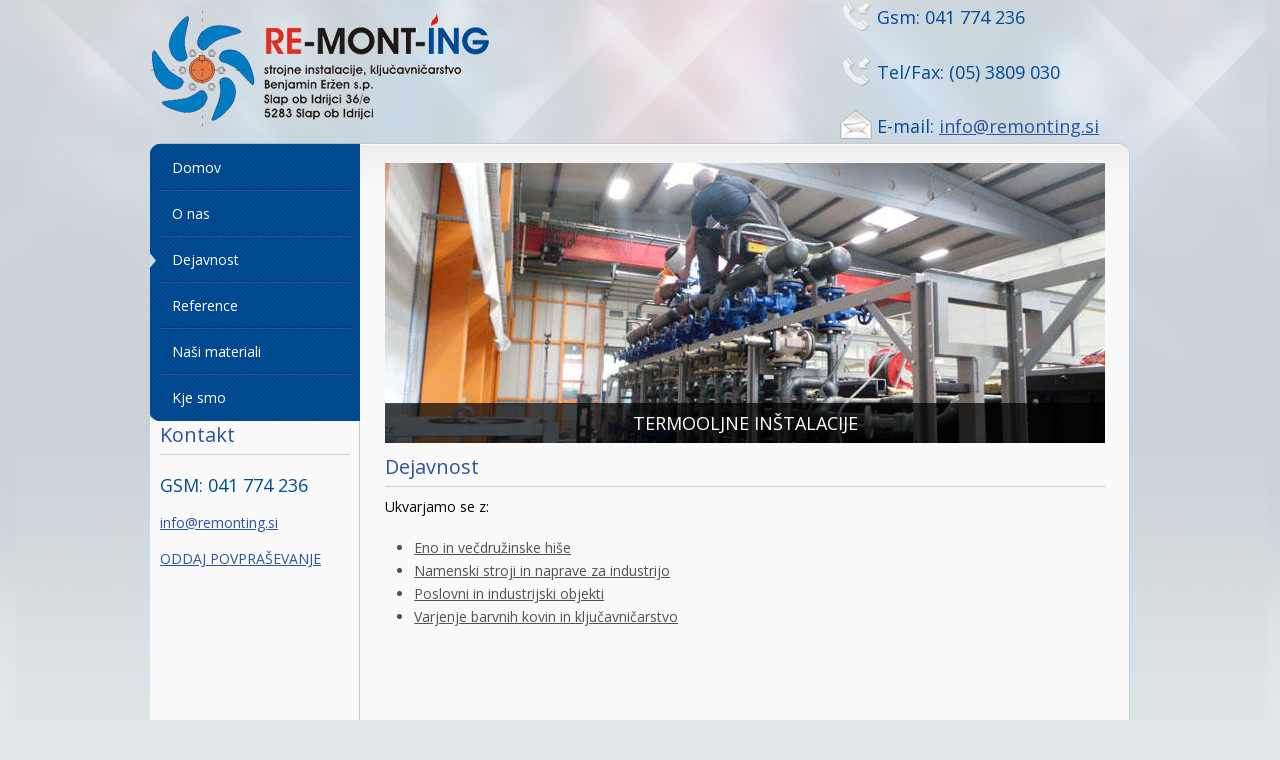

--- FILE ---
content_type: text/html; charset=UTF-8
request_url: https://remonting.si/dejavnost.html
body_size: 25372
content:
 <!DOCTYPE html> <html lang="en"> <head> <title>Dejavnost - Remonting</title> <meta name="keywords"    content="remotning,strojne inštalacije, ključavničarstvo, benjamin eržen"> <meta name="description" content="RE-MONT-ING strojne inštalacije, ključavničarstvo Benjamin Eržen s.p."> <meta property="og:url" content="//remonting.si/dejavnost.html"> <meta property="og:title" content="Dejavnost"> <meta http-equiv="last-modified" content="2024-11-20 @ 09:10:07 UTC"> <meta property="og:description" content="RE-MONT-ING strojne inštalacije, ključavničarstvo Benjamin Eržen s.p."> <!-- Platform default favicons --> <link rel="icon" href="https://img-ie.nccdn.net/favicon.ico?V=60329518#SYSTEM" type="image/x-icon" /> <link rel="apple-touch-icon" href="https://img-ie.nccdn.net/apple-touch-icon.png?V=60329518#SYSTEM"> <link rel="icon" type="image/png" sizes="32x32" href="https://img-ie.nccdn.net/favicon-32x32.png?V=60329518#SYSTEM"> <link rel="icon" type="image/png" sizes="16x16" href="https://img-ie.nccdn.net/favicon-16x16.png?V=60329518#SYSTEM"> <link rel="icon" type="image/png" sizes="16x16" href="/android-chrome-192x192.png#SYSTEM"> <link rel="icon" type="image/png" sizes="16x16" href="/android-chrome-512x512.png#SYSTEM"> <link rel="manifest" href="https://img-ie.nccdn.net/site.webmanifest?V=60329518#SYSTEM"> <link rel="canonical" href="https://remonting.si/dejavnost.html"> <!-- Load react core --> <script type="text/javascript" src="https://unpkg.com/react@16.14.0/umd/react.production.min.js"></script> <!-- Load react DOM with "defer" - prevent execution until DOM ready --> <script type="text/javascript" src="https://unpkg.com/react-dom@16.14.0/umd/react-dom.production.min.js"></script> <script type="text/javascript" src="https://img-ie.nccdn.net/Shared/Scripts/fat_core.EN.js?V=60329518"></script> <script type="text/javascript" src="https://img-ie.nccdn.net/DataFiles/env.js?token=eyJ1c2VyX2lkIjoiMTUxNTYyIiwicGFnZV9ub2RlX2lkIjoiMTIyMzI4MTYiLCJkb21haW4iOiJyZW1vbnRpbmcuc2kifQ"></script> <script>
      SK__SetPageID('12232816');
      SK.Singletons.env.setMultiple( {
         "current_design_name": "CustomDesign",
         "current_design_category": "",
         "locale": {"currency":"EUR","date_fmt":"$D$. $MNT$ $YEAR$","full_date_fmt":"$WEEKDAY$, $D$. $MONTH$ $YEAR$","location":"SI","long_date_fmt":"$D$. $MONTH$ $YEAR$","short_date_fmt":"$D$.$MN$.$YEAR$","time_fmt":"$H24$:$M$","time_sec_fmt":"$H24$:$M$:$S$","time_zone_fmt":"$H24$:$M$:$S$ $TZ$"},
        } );
        </script> <script type="text/javascript" src="https://img-ie.nccdn.net/Shared/Scripts/fat_eua.EN.js?V=60329518"></script> <script type="text/javascript">(new SK.Utils.SiteReferrer()).store();</script> <link type="text/css" rel="stylesheet" href="https://img-ie.nccdn.net/Designs/Freemona/css/fat_freemona.css?V=60329518"> <link href="https://fonts.googleapis.com/css?family=Open+Sans:400,700,400italic&subset=latin,latin-ext" rel="stylesheet" type="text/css"> <link href="custom.css" rel="stylesheet" type="text/css"> <!-- Global site tag (gtag.js) - Google Analytics --> <script async src="https://www.googletagmanager.com/gtag/js?id=UA-29519608-1"></script> <script>
            window.dataLayer = window.dataLayer || [];
            function gtag(){dataLayer.push(arguments);}
            gtag('js', new Date());

            gtag('config', 'UA-29519608-1');
         </script> </head> <body onload="ExecuteOnLoadFunctions();" class="sk-notouch template content-bgr-light " > <script type="text/javascript">
   if ( SK.Util.isTouchDevice() ) {
      document.body.removeClass('sk-notouch');
   }
</script> <script type='text/javascript'>
   SK.Singletons.loadpromise.then(function () {
      const script = document.createElement('script');
      script.type = 'module';
      script.src = '//instant.page/5.1.0';
      script.integrity = 'sha384-by67kQnR+pyfy8yWP4kPO12fHKRLHZPfEsiSXR8u2IKcTdxD805MGUXBzVPnkLHw';
      document.head.append(script);
   })
</script>  <!-- -->  <!-- --> <script type="text/javascript" src="https://img-ie.nccdn.net/Designs/Freemona/Scripts/fat_freemona.js?V=60329518"></script> <script>
      if ( location.pathname.endsWith( 'sk_snapshot_preview' ) ) {
         window.addEvent( 'load', SK.BuildSnapshotLinks );
      }
   </script> <style type="text/css" id="page_css">
      body,.template{background-color:#E2E7E9;}#sk_001{background-position:left top;min-height:781px;background-image:url(https://0501.nccdn.net/4_2/000/000/084/970/main_bg.jpg);text-align:left;background-repeat:repeat-x;}#sk_002_cell{vertical-align:top;}#sk_002{width:980px;margin-left:auto;text-align:left;margin-right:auto;height:auto;}#sk_003_cell{vertical-align:top;}#sk_003{height:142px;text-align:left;}#sk_004{width:390px;text-align:left;height:142px;}#fm_site_logo_cell{vertical-align:middle;}#fm_site_logo{text-align:left;}#sk_005{height:142px;text-align:right;width:590px;}#fm_header_area_cell{vertical-align:middle;}#fm_header_area{text-align:left;float:right;}#sk_006{width:980px;height:18px;text-align:left;background-image:url(https://0501.nccdn.net/4_2/000/000/064/d40/bg_top.png);}#sk_007_cell{vertical-align:top;}#sk_007{min-height:600px;background-repeat:repeat-y;background-image:url(https://0501.nccdn.net/4_2/000/000/008/486/content_bg_y.png);text-align:left;width:980px;background-position:left top;}#sk_008_cell{vertical-align:top;}#sk_008{min-height:200px;text-align:left;width:210px;}#sk_009_cell{vertical-align:top;}#sk_009{background-color:#004B93;text-align:left;background-image:url(https://0501.nccdn.net/4_2/000/000/086/b99/menubg_y.png);background-repeat:repeat-y;}#fm_mnav{background-position:left bottom;min-height:30px;background-repeat:no-repeat;background-image:url(https://0501.nccdn.net/4_2/000/000/046/6ea/menu_bottom_bg.png);text-align:left;}#sk_00a_cell{vertical-align:top;}#sk_00a{text-align:left;}#fm_shared_area1{text-align:left;padding-left:5px;}#sk_00b_cell{vertical-align:top;}#sk_00b{display:block;margin-top:-17px;text-align:left;width:770px;background-position:center top;min-height:280px;background-image:url(https://0501.nccdn.net/4_2/000/000/064/d5d/content_true_bg_top.jpg);background-repeat:no-repeat;}#sk_00c{margin-top:20px;text-align:left;width:745px;margin-left:25px;}#fm_shared_area2{text-align:left;height:280px;width:720px;}#sk_00d{padding-top:15px;padding-left:15px;padding-right:15px;text-align:left;width:740px;padding-bottom:15px;}#fm_main_area{padding:0px 10px;text-align:left;}#sk_00e_cell{vertical-align:top;}#sk_00e{text-align:left;background-repeat:no-repeat;background-color:#004C8E;width:980px;background-position:left bottom;}#footer_text{text-align:left;color:#fff;font-size:13px;font-family:Tahoma;padding-top:22px;}#sk_00f_cell{vertical-align:top;}#sk_00f{text-align:left;height:60px;line-height:60px;}#copyright_slogan{font-size:12px;color:#004b93;text-align:center;}body{color:#010101;font-family:Open Sans, sans-serif;}a:link, a:visited{color:#2c539e;text-decoration:underline;}a:hover{color:#2c539e;text-decoration:underline;}.plain{line-height:18px;font-size:14px;}.plainsmall{font-size:12px;color:#fff;line-height:24px;}.plainsmall a:hover{text-decoration:underline;}.plainlarge{color:#004b93;font-size:18px;}.plainfixedwidth{font-weight:700;font-size:16px;color:#00407d;}h1{display:block;margin-bottom:-25px;border-bottom:1px solid #ccc;font-size:20px;color:#2C539E;line-height:18px;}h2{color:#2c539e;font-size:18px;line-height:18px;}h3{font-size:18px;color:#2c539e;}.highlight{font-size:13px;color:#525252;}.highlight a{color:#00407D;}.highlight a:hover{color:#00407D;}.alert{font-size:20px;color:#010101;text-transform:uppercase;}.background{line-height:18px;font-weight:700;font-size:12px;color:#010101;}.quote{font-size:18px;color:#00407d;font-weight:700;}.customtext1{color:#2C539E;padding-left:9px;height:62px;line-height:50px;display:block;margin-left:-5px;background-image:url(https://0501.nccdn.net/4_2/000/000/048/891/left_sidebar_heading.png);font-size:20px;width:200px;}.customtext2{font-size:24px;color:#00407d;font-weight:700;}.copyright{color:#004b93;}.copyright a{color:#004B93;}.copyright a:hover{color:#004B93;}.elmRte ul{color:#525252;}.elmRte ul li{margin-left:10px;padding-top:5px;color:#525252;}.ig-gallery.ig-type-thumbnails .ig-thumb{margin:10px;}.ig-gallery.ig-type-slideshow .ig-caption div{background-image:url(https://0501.nccdn.net/4_2/000/000/082/8ea/tranblack.png);font-size:18px;width:720px;position:absolute;z-index:99;margin-top:-40px;line-height:40px;height:40px;color:#fff;}#fm_mnav{margin-top:-15px;}.textfield{padding-right:3px;border-top:1px solid #ABADB3;border-right:1px solid #EAEFF3;border-left:1px solid #EAEFF3;border-bottom:1px solid #EAEFF3;padding-left:3px;color:#525252;line-height:28px;height:28px;margin-left:5px;}.textareafieldsmall{border-right:1px solid #EAEFF3;border-top:1px solid #ABADB3;border-left:1px solid #EAEFF3;color:#525252;border-bottom:1px solid #EAEFF3;padding:5px;margin-left:5px;}.button{margin-right:5px;margin-top:4px;color:#fff;}#fm_mnav .cs0 .fmBtn{text-decoration:none;color:#fff;height:46px;line-height:46px;background-position:bottom center;width:210px;background-repeat:no-repeat;background-image:url(https://0501.nccdn.net/4_2/000/000/071/260/menu_divider.png);}#fm_mnav .cs0 .fmCptn{padding-left:22px;}#fm_mnav .cs0 .sel .fmCptn{background-repeat:no-repeat;background-image:url(https://0501.nccdn.net/4_2/000/000/056/7dc/active_menu.png);text-decoration:underline;background-position:center left;}#fm_mnav .cs0 .cur .fmCptn{background-repeat:no-repeat;background-image:url(https://0501.nccdn.net/4_2/000/000/056/7dc/active_menu.png);background-position:center left;}#fm_mnav .cs0.fmBtnLst .fmBtn{background:none !important;}#fm_mnav .cs0.fmBtnLst .sel .fmCptn{text-decoration:underline;}#fm_mnav .cs0 .fmSubBtn{text-decoration:none;color:#fff;font-size:12px;}#fm_mnav .cs0 .fmSubCptn{background-image:url(https://0501.nccdn.net/4_2/000/000/046/6ea/menuarrow.png);background-repeat:no-repeat;padding-bottom:5px;background-position:center left;padding-top:5px;padding-left:15px;margin-left:15px;}#fm_mnav .cs0 .fmBtnLst .fmSubBtn{background-repeat:no-repeat;background-image:url(https://0501.nccdn.net/4_2/000/000/071/260/menu_divider.png);padding-bottom:10px;background-position:bottom center;}
   </style> <div id ="page0" class="fm-t" style="width: 100%;"><div id="sk_001_cell" class="fm-td" align="left"><div id="sk_001"><div class="fm-t" style="width: 100%;"> <div class="fm-td" style="vertical-align: top;" align="left"> <div class="fm-t" style="width: 100%;"> <div id="sk_002_cell" class="fm-td" align="left"><div id="sk_002"><div class="fm-t" style="width: 100%;"><div class="fm-tr"><div id="sk_003_cell" class="fm-td" align="left"><div id="sk_003"><div class="fm-t" style="width: 100%;"> <div class="fm-td" style="vertical-align: top;" align="left"> <div class="fm-t" style="width: 100%;"> <div id="sk_004_cell" class="fm-td" align="left"><div id="sk_004"><div class="fm-t" style="width: 100%;"> <div class="fm-td" style="vertical-align: top;" align="left"> <div class="fm-t" style="width: 100%;"> <div id="fm_site_logo_cell" class="fm-td" align="left"><div id="fm_site_logo"><div id="e12232773" meta="{node_id:12232773,obj_order:0,obj_inst:&quot;&quot;,obj_id:100,parent_id:0}"><div data-reactroot=""><style type="text/css"></style><div id="siteTitleLink" class="siteTitleLink "><a data-link-title="Go to site home page" id="sk-logo-manager-link" title="Go to site home page" href="/"><img src="https://0501.nccdn.net/4_2/000/000/009/4ba/logo.png#RDAMDAID4062046" class="" width="" height="" title="Go to site home page" alt="Remonting"/></a></div></div></div><script type="text/javascript" src="https://img-ie.nccdn.net/Core/Site/Logo/Scripts/fat_display.EN.js?V=60329518" defer></script><script type="text/javascript">SK.Singletons.domreadypromise.then(function () {SK.Singletons.element_instances.set(12232773,ReactDOM.hydrate(React.createElement(SK.React.Component.Logo.Display, {"placeholder":"e12232773","properties":{"CanvasStyle":null,"LogoImageHeight":null,"LogoEditor":null,"LogoImageWidth":null,"LogoSizeType":null,"PageTitleDelimiter":" - ","LogoType":"__Custom__","SiteTitle":"Remonting","LogoSrc":"https://0501.nccdn.net/4_2/000/000/009/4ba/logo.png#RDAMDAID4062046","LogoCSS":null,"LogoSize":null},"obj_inst":"","parent_id":"0","display_options":{"width":"240","type":"panel"},"session_id":"1768811496_517_1177454487","node_id":"12232773","obj_order":"0","obj_id":"100","elements":[],"user_name":"P003040112"}),document.getElementById('e12232773')));});</script> </div></div></div></div></div></div></div><div id="sk_005_cell" class="fm-td" align="right"><div id="sk_005"><div class="fm-t" style="width: 100%;"> <div class="fm-td" style="vertical-align: top;" align="left"> <div class="fm-t" style="width: 100%;"> <div id="fm_header_area_cell" class="fm-td" align="left"><div id="fm_header_area" role="complementary"> <div id="AREA__HEADER_SHARED_AREA"><div class="plain"> <div id="e12232817" >  <div class="areaContentWrapper" > <div class="plain"><div id="e12232910" meta="{node_id:12232910,obj_order:1,obj_inst:&quot;&quot;,obj_id:11,parent_id:12232775}"><div contenteditable="false" class="contentAreaElement elmRte rte-content-holder"> <p class="plain"> </p><div class="sk-rte-table-wrapper"><table border="0" bordercolor="" cellpadding="0" cellspacing="0" class="sk-dynamic-id-table1624344414835376" style="background-image: none" width="300px"> <tbody> <tr> <td align="right" class="plain" style="background-image: none" width="42px"><img alt="" border="0" height="33" src='https://0501.nccdn.net/4_2/000/000/046/6ea/phone_icon.png' style="" width="32"> <br></td><td align="left" class="plain" style="background-image: none" valign="Sredina"><font class="plainlarge">&nbsp;Gsm: 041 774 236</font>&nbsp; &nbsp;</td></tr><tr><td class="plain" style="background-image: none" valign="top">&nbsp;</td><td class="plain" style="background-image: none" valign="top">&nbsp;</td></tr><tr><td align="right" class="plain" style="background-image: none" valign="top"><img alt="" border="0" height="33" src='https://0501.nccdn.net/4_2/000/000/046/6ea/phone_icon.png' style="" width="32"><br></td><td align="left" class="plain" style="background-image: none" valign="Sredina"><font class="plainlarge">&nbsp;Tel/Fax: (05) 3809 030</font>&nbsp; &nbsp;</td></tr><tr><td class="plain" style="background-image: none" valign="top">&nbsp;</td><td class="plain" style="background-image: none" valign="top">&nbsp;</td></tr><tr align="right"><td align="right" class="plain" style="background-image: none" valign="Sredina" width="42px"><img alt="" border="0" height="30" src='https://0501.nccdn.net/4_2/000/000/064/d40/email_icon.png' style="" width="32"> <br></td><td align="left" class="plain" style="background-image: none" valign="Sredina"><p class="plain"><font class="plainlarge">&nbsp;E-mail: </font><span class="plainlarge"><a href="mailto:info@remonting.si" link="" target="_blank"><img alt="External link opens in new tab or window" class="sk-system-hidden-element" src="https://img-ie.nccdn.net/Shared/Images/blank.gif?V=60329518#SYSTEM">info@remonting.si</a></span> </p></td></tr> </tbody> </table></div> <p class="plain"></p></div></div><script type="text/javascript" src="https://img-ie.nccdn.net/Core/Elements/TextAndImage/build/display.m.EN.js?V=60329518" defer></script><link type="text/css" rel="stylesheet" href="https://img-ie.nccdn.net/Core/Elements/TextAndImage/build/TextAndImage_display.css?V=60329518"><script type="text/javascript">SK.Singletons.domreadypromise.then(function () {SK.Singletons.element_instances.set(12232910,ReactDOM.hydrate(React.createElement(SK.Core.Entry.TextAndImage.display.default, {"properties":{"rte_media_old_daids":"","HtmlText":" <p class=\"plain\"> </p><div class=\"sk-rte-table-wrapper\"><table border=\"0\" bordercolor=\"\" cellpadding=\"0\" cellspacing=\"0\" class=\"sk-dynamic-id-table1624344414835376\" style=\"background-image: none\" width=\"300px\"> <tbody> <tr> <td align=\"right\" class=\"plain\" style=\"background-image: none\" width=\"42px\"><img alt=\"\" border=\"0\" height=\"33\" src='https://0501.nccdn.net/4_2/000/000/046/6ea/phone_icon.png' style=\"\" width=\"32\"> <br></td><td align=\"left\" class=\"plain\" style=\"background-image: none\" valign=\"Sredina\"><font class=\"plainlarge\">&nbsp;Gsm: 041 774 236</font>&nbsp; &nbsp;</td></tr><tr><td class=\"plain\" style=\"background-image: none\" valign=\"top\">&nbsp;</td><td class=\"plain\" style=\"background-image: none\" valign=\"top\">&nbsp;</td></tr><tr><td align=\"right\" class=\"plain\" style=\"background-image: none\" valign=\"top\"><img alt=\"\" border=\"0\" height=\"33\" src='https://0501.nccdn.net/4_2/000/000/046/6ea/phone_icon.png' style=\"\" width=\"32\"><br></td><td align=\"left\" class=\"plain\" style=\"background-image: none\" valign=\"Sredina\"><font class=\"plainlarge\">&nbsp;Tel/Fax: (05) 3809 030</font>&nbsp; &nbsp;</td></tr><tr><td class=\"plain\" style=\"background-image: none\" valign=\"top\">&nbsp;</td><td class=\"plain\" style=\"background-image: none\" valign=\"top\">&nbsp;</td></tr><tr align=\"right\"><td align=\"right\" class=\"plain\" style=\"background-image: none\" valign=\"Sredina\" width=\"42px\"><img alt=\"\" border=\"0\" height=\"30\" src='https://0501.nccdn.net/4_2/000/000/064/d40/email_icon.png' style=\"\" width=\"32\"> <br></td><td align=\"left\" class=\"plain\" style=\"background-image: none\" valign=\"Sredina\"><p class=\"plain\"><font class=\"plainlarge\">&nbsp;E-mail: </font><span class=\"plainlarge\"><a href=\"mailto:info@remonting.si\" link=\"\" target=\"_blank\"><img alt=\"External link opens in new tab or window\" class=\"sk-system-hidden-element\" src=\"/Shared/Images/blank.gif#SYSTEM\">info@remonting.si</a></span> </p></td></tr> </tbody> </table></div> <p class=\"plain\"></p>","rte_image_old_daids":"4062049,4062049,4062052","old_image_daids":"2162798,2164952,2163159","Style":"","rte_anchor_old_ids":""},"parent_id":"12232775","obj_inst":"","display_options":{"width":"404","type":"panel"},"user_name":"P003040112","obj_order":"1","placeholder":"e12232910","edit_in_mobile_view":true,"node_id":"12232910","session_id":"1768811496_517_1177454487","mobile_view_options":{"position":{"top":0},"type":"panel","animation":{"window":{"open":{"top":0}}},"window_padding":{"top":0}},"obj_id":"11"}),document.getElementById('e12232910')));});</script></div> </div> </div></div></div></div></div></div></div></div></div></div></div></div></div></div></div></div><div class="fm-tr"><div id="sk_006_cell" class="fm-td" align="left"><div id="sk_006"><div class="fm-t" style="width: 100%;"> <div class="fm-td" style="vertical-align: top;" align="left"> <div class="fm-t" style="width: 100%;"> </div></div></div></div></div></div><div class="fm-tr"><div id="sk_007_cell" class="fm-td" align="left"><div id="sk_007"><div class="fm-t" style="width: 100%;"> <div class="fm-td" style="vertical-align: top;" align="left"> <div class="fm-t" style="width: 100%;"> <div id="sk_008_cell" class="fm-td" align="left"><div id="sk_008"><div class="fm-t" style="width: 100%;"><div class="fm-tr"><div id="sk_009_cell" class="fm-td" align="left"><div id="sk_009"><div class="fm-t" style="width: 100%;"><div id="fm_mnav_cell" class="fm-td" align="left"><div id="fm_mnav"><div id="AREA__NAV_AREA"><div class="plain"> <div id="e12232818" > <div id="e12232779" meta="{node_id:12232779,obj_order:0,obj_inst:&quot;&quot;,obj_id:14,parent_id:0}"><div class="fmMM " id="fm_mobile_menu_toggler"><div class="fmMMCptn">Menu</div><div class="fmMMIcn"></div></div><div id="fm_menu" class="sk-menu sk-menu-vertical sk-menu-left   sk-sub-menu-horizontal    " role="navigation"><ul id="sk-main-menu-list" class="sk-main-menu-list" role="menubar"><li class="sk-menu-item" role="none"></li><li class="sk-menu-item" role="none"><div class="plain sk-content-wrapper-12232917"><div id="e12232917" meta="{node_id:12232917,obj_order:1,obj_inst:&quot;&quot;,obj_id:61,parent_id:12232779}"><div class="sk-main-menu-item cs0     sk-menu-item-linked"><div class="sk-menu-item-wrapper   " style="z-index:0"><a class="menu_contents fmBtn" role="menuitem" title="Domov" href="/domov.html" rel="" target="" tabindex="0"><img alt="External link opens in new tab or window" src="https://img-ie.nccdn.net/Shared/Images/blank.gif?V=60329518#SYSTEM" class="sk-system-hidden-element"/><span class="fmCptn"><span class="sk-menu-flex-wrapper"><span class="sk-menu-flex-container"><span class="fmCptnWrap"><span class="fmCptnMain" contenteditable="false"></span></span></span></span></span></a></div><div class="sk-sub-menu sk-menu-overlap-em sk-menu-hide"><div class="sk-menu sk-sub-menu-holder"><ul class="subNav sk-empty-sub-menu" role="menu"><li class="sk-menu-item" role="none"></li></ul></div></div></div></div><script type="text/javascript" src="https://img-ie.nccdn.net/Core/Navigation/build/display.m.EN.js?V=60329518" defer></script><script type="text/javascript">SK.Singletons.domreadypromise.then(function () {SK.Singletons.element_instances.set(12232917,ReactDOM.hydrate(React.createElement(SK.Core.Entry.Navigation.display.default, {"placeholder":"e12232917","edit_in_mobile_view":false,"node_id":"12232917","session_id":"1768811496_517_1177454487","obj_id":"61","properties":{"MenuItemColor":"0","Text":"Domov","ResizeImages":"1","InternalLink":"12232798","ImageSrcType":"none","ImageLocation":"image_only","Alt":"Domov","Link":""},"obj_inst":"","parent_id":"12232779","display_options":{"width":"404","type":"panel"},"elements":[],"obj_order":"1","user_name":"P003040112"}),document.getElementById('e12232917')));});</script></div></li><li class="sk-menu-item" role="none"><div class="plain sk-content-wrapper-12232929"><div id="e12232929" meta="{node_id:12232929,obj_order:2,obj_inst:&quot;&quot;,obj_id:61,parent_id:12232779}"><div class="sk-main-menu-item cs0     sk-menu-item-linked"><div class="sk-menu-item-wrapper   " style="z-index:0"><a class="menu_contents fmBtn" role="menuitem" title="O nas" href="/o-nas.html" rel="" target="" tabindex="-1"><img alt="External link opens in new tab or window" src="https://img-ie.nccdn.net/Shared/Images/blank.gif?V=60329518#SYSTEM" class="sk-system-hidden-element"/><span class="fmCptn"><span class="sk-menu-flex-wrapper"><span class="sk-menu-flex-container"><span class="fmCptnWrap"><span class="fmCptnMain" contenteditable="false"></span></span></span></span></span></a></div><div class="sk-sub-menu sk-menu-overlap-em sk-menu-hide"><div class="sk-menu sk-sub-menu-holder"><ul class="subNav sk-empty-sub-menu" role="menu"><li class="sk-menu-item" role="none"></li></ul></div></div></div></div><script type="text/javascript" src="https://img-ie.nccdn.net/Core/Navigation/build/display.m.EN.js?V=60329518" defer></script><script type="text/javascript">SK.Singletons.domreadypromise.then(function () {SK.Singletons.element_instances.set(12232929,ReactDOM.hydrate(React.createElement(SK.Core.Entry.Navigation.display.default, {"obj_id":"61","session_id":"1768811496_517_1177454487","node_id":"12232929","edit_in_mobile_view":false,"placeholder":"e12232929","obj_order":"2","elements":[],"user_name":"P003040112","display_options":{"type":"panel","width":"404"},"obj_inst":"","parent_id":"12232779","properties":{"Text":"O nas","MenuItemColor":"0","ImageSrcType":"none","InternalLink":"12232807","ResizeImages":"1","Alt":"O nas","ImageLocation":"image_only","Link":""}}),document.getElementById('e12232929')));});</script></div></li><li class="sk-menu-item" role="none"><div class="plain sk-content-wrapper-12232934"><div id="e12232934" meta="{node_id:12232934,obj_order:3,obj_inst:&quot;&quot;,obj_id:61,parent_id:12232779}"><div class="sk-main-menu-item cs0     sk-menu-item-linked"><div class="sk-menu-item-wrapper   " style="z-index:0"><a class="menu_contents fmBtn" role="menuitem" title="Dejavnost" href="/dejavnost.html" rel="" target="" tabindex="-1"><img alt="External link opens in new tab or window" src="https://img-ie.nccdn.net/Shared/Images/blank.gif?V=60329518#SYSTEM" class="sk-system-hidden-element"/><span class="fmCptn"><span class="sk-menu-flex-wrapper"><span class="sk-menu-flex-container"><span class="fmCptnWrap"><span class="fmCptnMain" contenteditable="false"></span></span></span></span></span></a></div><div class="sk-sub-menu sk-menu-overlap-em sk-menu-hide"><div class="sk-menu sk-sub-menu-holder"><ul class="subNav " role="menu"><li class="sk-menu-item" role="none"></li><li class="sk-menu-item" role="none"><div class="plain sk-content-wrapper-12232943"><div id="e12232943" meta="{node_id:12232943,obj_order:1,obj_inst:&quot;&quot;,obj_id:21,parent_id:12232934}"><div class="sk-menu-item-holder cs     sk-menu-item-linked"><div class="sk-menu-item-wrapper   "><a class="menu_contents fmSubBtn" role="menuitem" title="Eno in večdružinske hiše" href="/eno-in-vecdruzinske-hise.html" rel="" target="" tabindex="0"><img alt="External link opens in new tab or window" src="https://img-ie.nccdn.net/Shared/Images/blank.gif?V=60329518#SYSTEM" class="sk-system-hidden-element"/><span class="fmSubCptn"><span class="sk-menu-flex-wrapper"><span class="sk-menu-flex-container"><span class="fmCptnWrap"><span class="fmCptnMain" contenteditable="false"></span></span></span></span></span></a></div></div></div><script type="text/javascript" src="https://img-ie.nccdn.net/Core/Navigation/build/display.m.EN.js?V=60329518" defer></script><script type="text/javascript">SK.Singletons.domreadypromise.then(function () {SK.Singletons.element_instances.set(12232943,ReactDOM.hydrate(React.createElement(SK.Core.Entry.Navigation.display.default, {"session_id":"1768811496_517_1177454487","node_id":"12232943","obj_id":"21","placeholder":"e12232943","edit_in_mobile_view":false,"display_options":{"width":"404","type":"panel"},"user_name":"P003040112","obj_order":"1","properties":{"Link":"","Alt":"Eno in večdružinske hiše","ImageSrcType":"none","InternalLink":"12232852","ResizeImages":"1","ImageLocation":"image_only","Text":"Eno in večdružinske hiše"},"parent_id":"12232934","obj_inst":""}),document.getElementById('e12232943')));});</script></div></li><li class="sk-menu-item" role="none"><div class="plain sk-content-wrapper-12232944"><div id="e12232944" meta="{node_id:12232944,obj_order:2,obj_inst:&quot;&quot;,obj_id:21,parent_id:12232934}"><div class="sk-menu-item-holder cs     sk-menu-item-linked"><div class="sk-menu-item-wrapper   "><a class="menu_contents fmSubBtn" role="menuitem" title="Namenski stroji in naprave za industrijo" href="/namenski-stroji-in-naprave-za-industrijo.html" rel="" target="" tabindex="-1"><img alt="External link opens in new tab or window" src="https://img-ie.nccdn.net/Shared/Images/blank.gif?V=60329518#SYSTEM" class="sk-system-hidden-element"/><span class="fmSubCptn"><span class="sk-menu-flex-wrapper"><span class="sk-menu-flex-container"><span class="fmCptnWrap"><span class="fmCptnMain" contenteditable="false"></span></span></span></span></span></a></div></div></div><script type="text/javascript" src="https://img-ie.nccdn.net/Core/Navigation/build/display.m.EN.js?V=60329518" defer></script><script type="text/javascript">SK.Singletons.domreadypromise.then(function () {SK.Singletons.element_instances.set(12232944,ReactDOM.hydrate(React.createElement(SK.Core.Entry.Navigation.display.default, {"placeholder":"e12232944","edit_in_mobile_view":false,"node_id":"12232944","session_id":"1768811496_517_1177454487","obj_id":"21","properties":{"Text":"Namenski stroji in naprave za industrijo","ResizeImages":"1","InternalLink":"12232870","ImageSrcType":"none","ImageLocation":"image_only","Alt":"Namenski stroji in naprave za industrijo","Link":""},"obj_inst":"","parent_id":"12232934","display_options":{"width":"404","type":"panel"},"obj_order":"2","user_name":"P003040112"}),document.getElementById('e12232944')));});</script></div></li><li class="sk-menu-item" role="none"><div class="plain sk-content-wrapper-12232945"><div id="e12232945" meta="{node_id:12232945,obj_order:3,obj_inst:&quot;&quot;,obj_id:21,parent_id:12232934}"><div class="sk-menu-item-holder cs     sk-menu-item-linked"><div class="sk-menu-item-wrapper   "><a class="menu_contents fmSubBtn" role="menuitem" title="Poslovni in industrijski objekti" href="/poslovni-in-industrijski-objekti.html" rel="" target="" tabindex="-1"><img alt="External link opens in new tab or window" src="https://img-ie.nccdn.net/Shared/Images/blank.gif?V=60329518#SYSTEM" class="sk-system-hidden-element"/><span class="fmSubCptn"><span class="sk-menu-flex-wrapper"><span class="sk-menu-flex-container"><span class="fmCptnWrap"><span class="fmCptnMain" contenteditable="false"></span></span></span></span></span></a></div></div></div><script type="text/javascript" src="https://img-ie.nccdn.net/Core/Navigation/build/display.m.EN.js?V=60329518" defer></script><script type="text/javascript">SK.Singletons.domreadypromise.then(function () {SK.Singletons.element_instances.set(12232945,ReactDOM.hydrate(React.createElement(SK.Core.Entry.Navigation.display.default, {"properties":{"ResizeImages":"1","ImageSrcType":"none","InternalLink":"12232861","Text":"Poslovni in industrijski objekti","Link":"","ImageLocation":"image_only","Alt":"Poslovni in industrijski objekti"},"parent_id":"12232934","obj_inst":"","display_options":{"width":"404","type":"panel"},"user_name":"P003040112","obj_order":"3","placeholder":"e12232945","edit_in_mobile_view":false,"node_id":"12232945","session_id":"1768811496_517_1177454487","obj_id":"21"}),document.getElementById('e12232945')));});</script></div></li><li class="sk-menu-item" role="none"><div class="plain sk-content-wrapper-12232946"><div id="e12232946" meta="{node_id:12232946,obj_order:4,obj_inst:&quot;&quot;,obj_id:21,parent_id:12232934}"><div class="sk-menu-item-holder cs     sk-menu-item-linked"><div class="sk-menu-item-wrapper   "><a class="menu_contents fmSubBtn" role="menuitem" title="Varjenje barvnih kovin in ključavničarstvo" href="/varjenje-barvnih-kovin-in-kljucavnicarstvo.html" rel="" target="" tabindex="-1"><img alt="External link opens in new tab or window" src="https://img-ie.nccdn.net/Shared/Images/blank.gif?V=60329518#SYSTEM" class="sk-system-hidden-element"/><span class="fmSubCptn"><span class="sk-menu-flex-wrapper"><span class="sk-menu-flex-container"><span class="fmCptnWrap"><span class="fmCptnMain" contenteditable="false"></span></span></span></span></span></a></div></div></div><script type="text/javascript" src="https://img-ie.nccdn.net/Core/Navigation/build/display.m.EN.js?V=60329518" defer></script><script type="text/javascript">SK.Singletons.domreadypromise.then(function () {SK.Singletons.element_instances.set(12232946,ReactDOM.hydrate(React.createElement(SK.Core.Entry.Navigation.display.default, {"properties":{"ResizeImages":"1","ImageSrcType":"none","InternalLink":"12232879","Text":"Varjenje barvnih kovin in ključavničarstvo","Link":"","ImageLocation":"image_only","Alt":"Varjenje barvnih kovin in ključavničarstvo"},"obj_inst":"","parent_id":"12232934","display_options":{"width":"404","type":"panel"},"obj_order":"4","user_name":"P003040112","placeholder":"e12232946","edit_in_mobile_view":false,"session_id":"1768811496_517_1177454487","node_id":"12232946","obj_id":"21"}),document.getElementById('e12232946')));});</script></div></li></ul></div></div></div></div><script type="text/javascript" src="https://img-ie.nccdn.net/Core/Navigation/build/display.m.EN.js?V=60329518" defer></script><script type="text/javascript">SK.Singletons.domreadypromise.then(function () {SK.Singletons.element_instances.set(12232934,ReactDOM.hydrate(React.createElement(SK.Core.Entry.Navigation.display.default, {"placeholder":"e12232934","edit_in_mobile_view":false,"node_id":"12232934","session_id":"1768811496_517_1177454487","obj_id":"61","properties":{"Link":"","ImageLocation":"image_only","Alt":"Dejavnost","ResizeImages":"1","ImageSrcType":"none","InternalLink":"12232816","MenuItemColor":"0","Text":"Dejavnost"},"parent_id":"12232779","obj_inst":"","display_options":{"type":"panel","width":"404"},"user_name":"P003040112","obj_order":"3","elements":[{"contents":"<!--##<include_wce gk=\"151562_12232943_1\" ck=\"151562_12232943_1\" MenuInst=\"\" Order=\"2\" orientation=\"1\">##-->","placeholder":null,"node_id":"12232943"},{"node_id":"12232944","placeholder":null,"contents":"<!--##<include_wce gk=\"151562_12232944_1\" ck=\"151562_12232944_1\" MenuInst=\"\" Order=\"2\" orientation=\"1\">##-->"},{"contents":"<!--##<include_wce gk=\"151562_12232945_1\" ck=\"151562_12232945_1\" MenuInst=\"\" Order=\"2\" orientation=\"1\">##-->","node_id":"12232945","placeholder":null},{"contents":"<!--##<include_wce gk=\"151562_12232946_1\" ck=\"151562_12232946_1\" MenuInst=\"\" Order=\"2\" orientation=\"1\">##-->","placeholder":null,"node_id":"12232946"}]}),document.getElementById('e12232934')));});</script></div></li><li class="sk-menu-item" role="none"><div class="plain sk-content-wrapper-12232937"><div id="e12232937" meta="{node_id:12232937,obj_order:4,obj_inst:&quot;&quot;,obj_id:61,parent_id:12232779}"><div class="sk-main-menu-item cs0     sk-menu-item-linked"><div class="sk-menu-item-wrapper   " style="z-index:0"><a class="menu_contents fmBtn" role="menuitem" title="Reference" href="/reference.html" rel="" target="" tabindex="-1"><img alt="External link opens in new tab or window" src="https://img-ie.nccdn.net/Shared/Images/blank.gif?V=60329518#SYSTEM" class="sk-system-hidden-element"/><span class="fmCptn"><span class="sk-menu-flex-wrapper"><span class="sk-menu-flex-container"><span class="fmCptnWrap"><span class="fmCptnMain" contenteditable="false"></span></span></span></span></span></a></div><div class="sk-sub-menu sk-menu-overlap-em sk-menu-hide"><div class="sk-menu sk-sub-menu-holder"><ul class="subNav sk-empty-sub-menu" role="menu"><li class="sk-menu-item" role="none"></li></ul></div></div></div></div><script type="text/javascript" src="https://img-ie.nccdn.net/Core/Navigation/build/display.m.EN.js?V=60329518" defer></script><script type="text/javascript">SK.Singletons.domreadypromise.then(function () {SK.Singletons.element_instances.set(12232937,ReactDOM.hydrate(React.createElement(SK.Core.Entry.Navigation.display.default, {"display_options":{"type":"panel","width":"404"},"elements":[],"obj_order":"4","user_name":"P003040112","properties":{"Text":"Reference","MenuItemColor":"0","ImageLocation":"image_only","InternalLink":"12232825","ImageSrcType":"none","ResizeImages":"1","Link":"","Alt":"Reference"},"obj_inst":"","parent_id":"12232779","node_id":"12232937","session_id":"1768811496_517_1177454487","obj_id":"61","placeholder":"e12232937","edit_in_mobile_view":false}),document.getElementById('e12232937')));});</script></div></li><li class="sk-menu-item" role="none"><div class="plain sk-content-wrapper-12232940"><div id="e12232940" meta="{node_id:12232940,obj_order:5,obj_inst:&quot;&quot;,obj_id:61,parent_id:12232779}"><div class="sk-main-menu-item cs0     sk-menu-item-linked"><div class="sk-menu-item-wrapper   " style="z-index:0"><a class="menu_contents fmBtn" role="menuitem" title="Naši materiali" href="/na-i-materiali.html" rel="" target="" tabindex="-1"><img alt="External link opens in new tab or window" src="https://img-ie.nccdn.net/Shared/Images/blank.gif?V=60329518#SYSTEM" class="sk-system-hidden-element"/><span class="fmCptn"><span class="sk-menu-flex-wrapper"><span class="sk-menu-flex-container"><span class="fmCptnWrap"><span class="fmCptnMain" contenteditable="false"></span></span></span></span></span></a></div><div class="sk-sub-menu sk-menu-overlap-em sk-menu-hide"><div class="sk-menu sk-sub-menu-holder"><ul class="subNav sk-empty-sub-menu" role="menu"><li class="sk-menu-item" role="none"></li></ul></div></div></div></div><script type="text/javascript" src="https://img-ie.nccdn.net/Core/Navigation/build/display.m.EN.js?V=60329518" defer></script><script type="text/javascript">SK.Singletons.domreadypromise.then(function () {SK.Singletons.element_instances.set(12232940,ReactDOM.hydrate(React.createElement(SK.Core.Entry.Navigation.display.default, {"obj_order":"5","elements":[],"user_name":"P003040112","display_options":{"type":"panel","width":"404"},"obj_inst":"","parent_id":"12232779","properties":{"ImageLocation":"image_only","MenuItemColor":"0","Text":"Naši materiali","Link":"","Alt":"Naši materiali","ResizeImages":"1","InternalLink":"12232834","ImageSrcType":"none"},"obj_id":"61","session_id":"1768811496_517_1177454487","node_id":"12232940","edit_in_mobile_view":false,"placeholder":"e12232940"}),document.getElementById('e12232940')));});</script></div></li><li class="sk-menu-item" role="none"><div class="plain sk-content-wrapper-12232941"><div id="e12232941" meta="{node_id:12232941,obj_order:6,obj_inst:&quot;&quot;,obj_id:61,parent_id:12232779}"><div class="sk-main-menu-item cs0     sk-menu-item-linked"><div class="sk-menu-item-wrapper   " style="z-index:0"><a class="menu_contents fmBtn" role="menuitem" title="Kje smo" href="/kontakt.html" rel="" target="" tabindex="-1"><img alt="External link opens in new tab or window" src="https://img-ie.nccdn.net/Shared/Images/blank.gif?V=60329518#SYSTEM" class="sk-system-hidden-element"/><span class="fmCptn"><span class="sk-menu-flex-wrapper"><span class="sk-menu-flex-container"><span class="fmCptnWrap"><span class="fmCptnMain" contenteditable="false"></span></span></span></span></span></a></div><div class="sk-sub-menu sk-menu-overlap-em sk-menu-hide"><div class="sk-menu sk-sub-menu-holder"><ul class="subNav sk-empty-sub-menu" role="menu"><li class="sk-menu-item" role="none"></li></ul></div></div></div></div><script type="text/javascript" src="https://img-ie.nccdn.net/Core/Navigation/build/display.m.EN.js?V=60329518" defer></script><script type="text/javascript">SK.Singletons.domreadypromise.then(function () {SK.Singletons.element_instances.set(12232941,ReactDOM.hydrate(React.createElement(SK.Core.Entry.Navigation.display.default, {"edit_in_mobile_view":false,"placeholder":"e12232941","obj_id":"61","node_id":"12232941","session_id":"1768811496_517_1177454487","parent_id":"12232779","obj_inst":"","properties":{"ResizeImages":"1","InternalLink":"12232843","ImageSrcType":"none","Alt":"Kje smo","Link":"","MenuItemColor":"0","Text":"Kje smo","ImageLocation":"image_only"},"user_name":"P003040112","obj_order":"6","elements":[],"display_options":{"width":"404","type":"panel"}}),document.getElementById('e12232941')));});</script></div></li></ul></div></div><script type="text/javascript" src="https://img-ie.nccdn.net/Core/Navigation/build/display.m.EN.js?V=60329518" defer></script><script type="text/javascript">SK.Singletons.domreadypromise.then(function () {SK.Singletons.element_instances.set(12232779,ReactDOM.hydrate(React.createElement(SK.Core.Entry.Navigation.display.default, {"menu_properties":{"properties":{"MenuAlignment":"","SubmenuLayout":"","MenuStyle":"","SubmenuAnimation":""},"orientation":"1"},"display_options":{"width":"404","type":"panel"},"elements":[{"placeholder":null,"node_id":"12232917","contents":"<!--##<include_wce gk=\"151562_12232917_1\" ck=\"151562_12232917_1\" MenuInst=\"\" Order=\"2\" orientation=\"1\">##-->"},{"placeholder":null,"node_id":"12232929","contents":"<!--##<include_wce gk=\"151562_12232929_1\" ck=\"151562_12232929_1\" MenuInst=\"\" Order=\"2\" orientation=\"1\">##-->"},{"contents":"<!--##<include_wce gk=\"151562_12232934_1\" ck=\"151562_12232934_1\" MenuInst=\"\" Order=\"2\" orientation=\"1\">##-->","placeholder":null,"node_id":"12232934"},{"contents":"<!--##<include_wce gk=\"151562_12232937_1\" ck=\"151562_12232937_1\" MenuInst=\"\" Order=\"2\" orientation=\"1\">##-->","node_id":"12232937","placeholder":null},{"contents":"<!--##<include_wce gk=\"151562_12232940_1\" ck=\"151562_12232940_1\" MenuInst=\"\" Order=\"2\" orientation=\"1\">##-->","placeholder":null,"node_id":"12232940"},{"placeholder":null,"node_id":"12232941","contents":"<!--##<include_wce gk=\"151562_12232941_1\" ck=\"151562_12232941_1\" MenuInst=\"\" Order=\"2\" orientation=\"1\">##-->"}],"obj_order":"0","user_name":"P003040112","properties":{},"obj_inst":"","parent_id":"0","node_id":"12232779","session_id":"1768811496_517_1177454487","obj_id":"14","placeholder":"e12232779","edit_in_mobile_view":false}),document.getElementById('e12232779')));});</script> </div></div></div> </div></div></div></div></div></div><div class="fm-tr"><div id="sk_00a_cell" class="fm-td" align="left"><div id="sk_00a"><div class="fm-t" style="width: 100%;"> <div class="fm-td" style="vertical-align: top;" align="left"> <div class="fm-t" style="width: 100%;"> <div id="fm_shared_area1_cell" class="fm-td" align="left"><div id="fm_shared_area1" role="complementary"><div id="AREA__SHARED_AREA1"><div class="plain"> <div id="e12232819" >  <div class="areaContentWrapper" > <div class="plain"><div id="e12232909" meta="{node_id:12232909,obj_order:1,obj_inst:&quot;&quot;,obj_id:11,parent_id:12232794}"><div contenteditable="false" class="contentAreaElement elmRte rte-content-holder"> <p class="plain"> </p><div class="sk-rte-table-wrapper"><table border="0" bordercolor="" cellpadding="5" cellspacing="0" class="sk-dynamic-id-table1624345834664791" style="background-image: none" width="200px"> <tbody> <tr><td class="plain" style="background-image: none"><h1>Kontakt</h1><br></td> </tr><tr><td class="plain" style="background-image: none" valign="top"><br><font class="plainlarge">GSM: 041 774 236 </font><br> <br><a href="mailto:info@remonting.si" link="" target="_blank"><img alt="External link opens in new tab or window" class="sk-system-hidden-element" src="https://img-ie.nccdn.net/Shared/Images/blank.gif?V=60329518#SYSTEM">info@remonting.si <br></a> <br><a href="/kontakt.html" link="" target="_self">ODDAJ POVPRAŠEVANJE</a><font class="highlight"><font class="plain"> </font><font class="plain">&nbsp;</font><br></font></td></tr> </tbody> </table></div> <br><p class="plain"></p></div></div><script type="text/javascript" src="https://img-ie.nccdn.net/Core/Elements/TextAndImage/build/display.m.EN.js?V=60329518" defer></script><link type="text/css" rel="stylesheet" href="https://img-ie.nccdn.net/Core/Elements/TextAndImage/build/TextAndImage_display.css?V=60329518"><script type="text/javascript">SK.Singletons.domreadypromise.then(function () {SK.Singletons.element_instances.set(12232909,ReactDOM.hydrate(React.createElement(SK.Core.Entry.TextAndImage.display.default, {"obj_inst":"","parent_id":"12232794","properties":{"old_image_daids":"","Style":"","rte_anchor_old_ids":"","rte_media_old_daids":"","rte_image_old_daids":"","HtmlText":" <p class=\"plain\"> </p><div class=\"sk-rte-table-wrapper\"><table border=\"0\" bordercolor=\"\" cellpadding=\"5\" cellspacing=\"0\" class=\"sk-dynamic-id-table1624345834664791\" style=\"background-image: none\" width=\"200px\"> <tbody> <tr><td class=\"plain\" style=\"background-image: none\"><h1>Kontakt</h1><br></td> </tr><tr><td class=\"plain\" style=\"background-image: none\" valign=\"top\"><br><font class=\"plainlarge\">GSM: 041 774 236 </font><br> <br><a href=\"mailto:info@remonting.si\" link=\"\" target=\"_blank\"><img alt=\"External link opens in new tab or window\" class=\"sk-system-hidden-element\" src=\"/Shared/Images/blank.gif#SYSTEM\">info@remonting.si <br></a> <br><a href=\"/kontakt.html\" link=\"\" target=\"_self\">ODDAJ POVPRAŠEVANJE</a><font class=\"highlight\"><font class=\"plain\"> </font><font class=\"plain\">&nbsp;</font><br></font></td></tr> </tbody> </table></div> <br><p class=\"plain\"></p>"},"obj_order":"1","user_name":"P003040112","display_options":{"type":"panel","width":"404"},"edit_in_mobile_view":true,"placeholder":"e12232909","obj_id":"11","mobile_view_options":{"position":{"top":0},"window_padding":{"top":0},"type":"panel","animation":{"window":{"open":{"top":0}}}},"node_id":"12232909","session_id":"1768811496_517_1177454487"}),document.getElementById('e12232909')));});</script></div> </div> </div></div></div> </div></div></div></div></div></div></div></div></div></div></div><div id="sk_00b_cell" class="fm-td" align="left"><div id="sk_00b"><div class="fm-t" style="width: 100%;"><div class="fm-tr"><div id="sk_00c_cell" class="fm-td" align="left"><div id="sk_00c"><div class="fm-t" style="width: 100%;"> <div class="fm-td" style="vertical-align: top;" align="left"> <div class="fm-t" style="width: 100%;"> <div id="fm_shared_area2_cell" class="fm-td" align="left"><div id="fm_shared_area2" role="complementary"><div id="AREA__SHARED_AREA2"><div class="plain"> <div id="e12232820" >  <div class="areaContentWrapper" > <div class="plain"><div id="e12232911" meta="{node_id:12232911,obj_order:1,obj_inst:&quot;&quot;,obj_id:72,parent_id:12232796}"><div class="ig-gallery-wrapper" data-reactroot=""><style>#e12232911 .ig-gallery-no-js.ig-gallery-loading {height: auto;opacity : 1;} #e12232911 .ig-gallery-no-js.ig-gallery.sk-ig-image-gallery .ig-img-loading {background: transparent;} #e12232911 .ig-gallery-loading {height : 280px}#e12232911 .sk-ig-image-gallery .ig-thumbs {max-width : 720px;} #e12232911 .ig-thumb {max-height : 280px;} </style><div class="ig-gallery sk-ig-image-gallery ig-type-slideshow"><div class="ig-thumbs"><div class="sk-ig-scroll-container ig-mask"><span class="ig-transition-mgr" style="margin-left:-000%"></span><div class="ig-transition-item" style="opacity:1;transition:opacity 500ms cubic-bezier(0.37, 0.01, 0.63, 1) 0s"><div class="ig-thumb ig-slide"><div class="ig-img ig-img-loading"><div class="sk-ig-dimensions-wrapper" style="max-width:720px;max-height:280px"><div class="sk-ig-ratio-wrapper" style="padding-bottom:38.888888888888886%"><div class="sk-ig-effect-wrapper css-mode effect-none crop lesser-ratio"><div class="sk-ig-reflection-wrapper"><a class="sk-ig-clip-wrapper sk-ig-smaller-image sk-ig-open-viewer" style="clip-path:none" data-node="[popup]"><img crossorigin="anonymous" data-srcset="https://0501.nccdn.net/4_2/000/000/060/85f/6903_1489667067_0_6903-160x62.jpg#RDAMDAID4062497 160w, https://0501.nccdn.net/4_2/000/000/081/4ce/6903_1489667067_0_6903-320x124.jpg#RDAMDAID4062494 320w, https://0501.nccdn.net/4_2/000/000/050/773/6903_1489667067_0_6903-480x187.jpg#RDAMDAID4062495 480w, https://0501.nccdn.net/4_2/000/000/00d/f43/6903_1489667067_0_6903-640x249.jpg#RDAMDAID4062496 640w, https://0501.nccdn.net/4_2/000/000/071/260/6903_1489667067_0_6903.jpg#RDAMDAID4062122 720w" data-src="https://0501.nccdn.net/4_2/000/000/071/260/6903_1489667067_0_6903.jpg#RDAMDAID4062122" sizes="(max-width: 720px) 100vw, 720px" alt="TERMOOLJNE INŠTALACIJE"/></a></div></div></div></div></div></div><div class="ig-caption" style="max-width:none"><div>TERMOOLJNE INŠTALACIJE</div></div></div><div class="ig-transition-item" style="opacity:0;transition:none"><div class="ig-thumb ig-slide"><div class="ig-img ig-img-loading"><div class="sk-ig-dimensions-wrapper" style="max-width:720px;max-height:280px"><div class="sk-ig-ratio-wrapper" style="padding-bottom:38.888888888888886%"><div class="sk-ig-effect-wrapper css-mode effect-none crop lesser-ratio"><div class="sk-ig-reflection-wrapper"><a class="sk-ig-clip-wrapper sk-ig-smaller-image sk-ig-open-viewer" style="clip-path:none" data-node="[popup]"><img crossorigin="anonymous" data-srcset="https://0501.nccdn.net/4_2/000/000/017/e75/32410_1489666929_117_32410-160x62.jpg#RDAMDAID4062375 160w, https://0501.nccdn.net/4_2/000/000/064/d40/32410_1489666929_117_32410-320x124.jpg#RDAMDAID4062377 320w, https://0501.nccdn.net/4_2/000/000/008/486/32410_1489666929_117_32410-480x187.jpg#RDAMDAID4062376 480w, https://0501.nccdn.net/4_2/000/000/050/773/32410_1489666929_117_32410-640x249.jpg#RDAMDAID4062374 640w, https://0501.nccdn.net/4_2/000/000/072/2aa/32410_1489666929_117_32410.jpg#RDAMDAID4062061 720w" data-src="https://0501.nccdn.net/4_2/000/000/072/2aa/32410_1489666929_117_32410.jpg#RDAMDAID4062061" sizes="(max-width: 720px) 100vw, 720px" alt="TERMOOLJNA KOTLOVNICA"/></a></div></div></div></div></div></div><div class="ig-caption" style="max-width:none"><div>TERMOOLJNA KOTLOVNICA</div></div></div><div class="ig-transition-item" style="opacity:0;transition:none"><div class="ig-thumb ig-slide"><div class="ig-img ig-img-loading"><div class="sk-ig-dimensions-wrapper" style="max-width:720px;max-height:280px"><div class="sk-ig-ratio-wrapper" style="padding-bottom:38.888888888888886%"><div class="sk-ig-effect-wrapper css-mode effect-none crop lesser-ratio"><div class="sk-ig-reflection-wrapper"><a class="sk-ig-clip-wrapper sk-ig-open-viewer" style="clip-path:none" data-node="[popup]"><img crossorigin="anonymous" data-srcset="https://0501.nccdn.net/4_2/000/000/017/e75/32116_1436191241_35_32116-160x90.jpg#RDAMDAID4062431 160w, https://0501.nccdn.net/4_2/000/000/064/d40/32116_1436191241_35_32116-320x180.jpg#RDAMDAID4062432 320w, https://0501.nccdn.net/4_2/000/000/038/2d3/32116_1436191241_35_32116-480x270.jpg#RDAMDAID4062429 480w, https://0501.nccdn.net/4_2/000/000/08a/e65/32116_1436191241_35_32116-640x360.jpg#RDAMDAID4062430 640w, https://0501.nccdn.net/4_2/000/000/00d/f43/32116_1436191241_35_32116.jpg#RDAMDAID4062078 1000w" data-src="https://0501.nccdn.net/4_2/000/000/00d/f43/32116_1436191241_35_32116.jpg#RDAMDAID4062078" sizes="(max-width: 720px) 100vw, 720px" alt="VZDRŽEVANJE VELIKIH KOTLOVNIC"/></a></div></div></div></div></div></div><div class="ig-caption" style="max-width:none"><div>VZDRŽEVANJE VELIKIH KOTLOVNIC</div></div></div><div class="ig-transition-item" style="opacity:0;transition:none"><div class="ig-thumb ig-slide"><div class="ig-img ig-img-loading"><div class="sk-ig-dimensions-wrapper" style="max-width:720px;max-height:280px"><div class="sk-ig-ratio-wrapper" style="padding-bottom:38.888888888888886%"><div class="sk-ig-effect-wrapper css-mode effect-none crop lesser-ratio"><div class="sk-ig-reflection-wrapper"><a class="sk-ig-clip-wrapper sk-ig-smaller-image sk-ig-open-viewer" style="clip-path:none" data-node="[popup]"><img crossorigin="anonymous" data-srcset="https://0501.nccdn.net/4_2/000/000/008/486/32218_1436191267_63_32218-160x284.jpg#RDAMDAID4062527 160w, https://0501.nccdn.net/4_2/000/000/07e/96f/32218_1436191267_63_32218-320x568.jpg#RDAMDAID4062529 320w, https://0501.nccdn.net/4_2/000/000/01e/20c/32218_1436191267_63_32218-480x853.jpg#RDAMDAID4062528 480w, https://0501.nccdn.net/4_2/000/000/038/2d3/32218_1436191267_63_32218.jpg#RDAMDAID4062177 563w" data-src="https://0501.nccdn.net/4_2/000/000/038/2d3/32218_1436191267_63_32218.jpg#RDAMDAID4062177" sizes="(max-width: 563px) 100vw, 563px" alt="STROJNO KLJUČAVNIČARSTVO"/></a></div></div></div></div></div></div><div class="ig-caption" style="max-width:none"><div>STROJNO KLJUČAVNIČARSTVO</div></div></div><div class="ig-transition-item" style="opacity:0;transition:none"><div class="ig-thumb ig-slide"><div class="ig-img ig-img-loading"><div class="sk-ig-dimensions-wrapper" style="max-width:720px;max-height:280px"><div class="sk-ig-ratio-wrapper" style="padding-bottom:38.888888888888886%"><div class="sk-ig-effect-wrapper css-mode effect-none crop lesser-ratio"><div class="sk-ig-reflection-wrapper"><a class="sk-ig-clip-wrapper sk-ig-open-viewer" style="clip-path:none" data-node="[popup]"><img crossorigin="anonymous" data-srcset="https://0501.nccdn.net/4_2/000/000/07d/95b/32308_1436191298_317_32308-160x120.jpg#RDAMDAID4062457 160w, https://0501.nccdn.net/4_2/000/000/087/c9b/32308_1436191298_317_32308-320x240.jpg#RDAMDAID4062459 320w, https://0501.nccdn.net/4_2/000/000/046/6ea/32308_1436191298_317_32308-480x360.jpg#RDAMDAID4062460 480w, https://0501.nccdn.net/4_2/000/000/017/e75/32308_1436191298_317_32308-640x480.jpg#RDAMDAID4062458 640w, https://0501.nccdn.net/4_2/000/000/056/7dc/32308_1436191298_317_32308.jpg#RDAMDAID4062086 1000w" data-src="https://0501.nccdn.net/4_2/000/000/056/7dc/32308_1436191298_317_32308.jpg#RDAMDAID4062086" sizes="(max-width: 720px) 100vw, 720px" alt="RAZŽARJENA KERAMIČNA KOMORA KOTLA NA PELETE"/></a></div></div></div></div></div></div><div class="ig-caption" style="max-width:none"><div>RAZŽARJENA KERAMIČNA KOMORA KOTLA NA PELETE</div></div></div><div class="ig-transition-item" style="opacity:0;transition:none"><div class="ig-thumb ig-slide"><div class="ig-img ig-img-loading"><div class="sk-ig-dimensions-wrapper" style="max-width:720px;max-height:280px"><div class="sk-ig-ratio-wrapper" style="padding-bottom:38.888888888888886%"><div class="sk-ig-effect-wrapper css-mode effect-none crop lesser-ratio"><div class="sk-ig-reflection-wrapper"><a class="sk-ig-clip-wrapper sk-ig-open-viewer" style="clip-path:none" data-node="[popup]"><img crossorigin="anonymous" data-srcset="https://0501.nccdn.net/4_2/000/000/017/e75/32388_1436191316_92_32388-160x213.jpg#RDAMDAID4062363 160w, https://0501.nccdn.net/4_2/000/000/060/85f/32388_1436191316_92_32388-320x427.jpg#RDAMDAID4062365 320w, https://0501.nccdn.net/4_2/000/000/071/7bf/32388_1436191316_92_32388-480x640.jpg#RDAMDAID4062364 480w, https://0501.nccdn.net/4_2/000/000/056/7dc/32388_1436191316_92_32388-640x853.jpg#RDAMDAID4062362 640w, https://0501.nccdn.net/4_2/000/000/046/6ea/32388_1436191316_92_32388.jpg#RDAMDAID4062057 750w" data-src="https://0501.nccdn.net/4_2/000/000/046/6ea/32388_1436191316_92_32388.jpg#RDAMDAID4062057" sizes="(max-width: 720px) 100vw, 720px" alt="PEČI NA PELETE"/></a></div></div></div></div></div></div><div class="ig-caption" style="max-width:none"><div>PEČI NA PELETE</div></div></div><div class="ig-transition-item" style="opacity:0;transition:none"><div class="ig-thumb ig-slide"><div class="ig-img ig-img-loading"><div class="sk-ig-dimensions-wrapper" style="max-width:720px;max-height:280px"><div class="sk-ig-ratio-wrapper" style="padding-bottom:38.888888888888886%"><div class="sk-ig-effect-wrapper css-mode effect-none crop lesser-ratio"><div class="sk-ig-reflection-wrapper"><a class="sk-ig-clip-wrapper sk-ig-open-viewer" style="clip-path:none" data-node="[popup]"><img crossorigin="anonymous" data-srcset="https://0501.nccdn.net/4_2/000/000/023/130/32473_1436191335_418_32473-160x120.jpg#RDAMDAID4062423 160w, https://0501.nccdn.net/4_2/000/000/084/e5c/32473_1436191335_418_32473-320x240.jpg#RDAMDAID4062420 320w, https://0501.nccdn.net/4_2/000/000/03f/ac7/32473_1436191335_418_32473-480x360.jpg#RDAMDAID4062422 480w, https://0501.nccdn.net/4_2/000/000/05c/240/32473_1436191335_418_32473-640x480.jpg#RDAMDAID4062421 640w, https://0501.nccdn.net/4_2/000/000/046/6ea/32473_1436191335_418_32473.jpg#RDAMDAID4062075 1000w" data-src="https://0501.nccdn.net/4_2/000/000/046/6ea/32473_1436191335_418_32473.jpg#RDAMDAID4062075" sizes="(max-width: 720px) 100vw, 720px" alt="KRMILNIK GORILNIKA NA PELETE"/></a></div></div></div></div></div></div><div class="ig-caption" style="max-width:none"><div>KRMILNIK GORILNIKA NA PELETE</div></div></div><div class="ig-transition-item" style="opacity:0;transition:none"><div class="ig-thumb ig-slide"><div class="ig-img ig-img-loading"><div class="sk-ig-dimensions-wrapper" style="max-width:720px;max-height:280px"><div class="sk-ig-ratio-wrapper" style="padding-bottom:38.888888888888886%"><div class="sk-ig-effect-wrapper css-mode effect-none crop lesser-ratio"><div class="sk-ig-reflection-wrapper"><a class="sk-ig-clip-wrapper sk-ig-open-viewer" style="clip-path:none" data-node="[popup]"><img crossorigin="anonymous" data-srcset="https://0501.nccdn.net/4_2/000/000/06c/bba/32586_1436191364_471_32586-160x120.jpg#RDAMDAID4062412 160w, https://0501.nccdn.net/4_2/000/000/038/2d3/32586_1436191364_471_32586-320x240.jpg#RDAMDAID4062411 320w, https://0501.nccdn.net/4_2/000/000/087/e62/32586_1436191364_471_32586-480x360.jpg#RDAMDAID4062410 480w, https://0501.nccdn.net/4_2/000/000/076/de9/32586_1436191364_471_32586-640x480.jpg#RDAMDAID4062413 640w, https://0501.nccdn.net/4_2/000/000/081/4ce/32586_1436191364_471_32586.jpg#RDAMDAID4062072 1000w" data-src="https://0501.nccdn.net/4_2/000/000/081/4ce/32586_1436191364_471_32586.jpg#RDAMDAID4062072" sizes="(max-width: 720px) 100vw, 720px" alt="GORILNIK NA PELETE"/></a></div></div></div></div></div></div><div class="ig-caption" style="max-width:none"><div>GORILNIK NA PELETE</div></div></div><div class="ig-transition-item" style="opacity:0;transition:none"><div class="ig-thumb ig-slide"><div class="ig-img ig-img-loading"><div class="sk-ig-dimensions-wrapper" style="max-width:720px;max-height:280px"><div class="sk-ig-ratio-wrapper" style="padding-bottom:38.888888888888886%"><div class="sk-ig-effect-wrapper css-mode effect-none crop lesser-ratio"><div class="sk-ig-reflection-wrapper"><a class="sk-ig-clip-wrapper sk-ig-open-viewer" style="clip-path:none" data-node="[popup]"><img crossorigin="anonymous" data-srcset="https://0501.nccdn.net/4_2/000/000/064/d40/30053_1436190598_507_30053-160x213.jpg#RDAMDAID4062490 160w, https://0501.nccdn.net/4_2/000/000/076/de9/30053_1436190598_507_30053-320x427.jpg#RDAMDAID4062487 320w, https://0501.nccdn.net/4_2/000/000/056/7dc/30053_1436190598_507_30053-480x640.jpg#RDAMDAID4062488 480w, https://0501.nccdn.net/4_2/000/000/048/0a6/30053_1436190598_507_30053-640x853.jpg#RDAMDAID4062489 640w, https://0501.nccdn.net/4_2/000/000/082/8ea/30053_1436190598_507_30053.jpg#RDAMDAID4062114 750w" data-src="https://0501.nccdn.net/4_2/000/000/082/8ea/30053_1436190598_507_30053.jpg#RDAMDAID4062114" sizes="(max-width: 720px) 100vw, 720px" alt="AVTOMATIZACIJA KOTLOVNIC IN DRUGIH PROCESOV PO NAROČILU"/></a></div></div></div></div></div></div><div class="ig-caption" style="max-width:none"><div>AVTOMATIZACIJA KOTLOVNIC IN DRUGIH PROCESOV PO NAROČILU</div></div></div><div class="ig-transition-item" style="opacity:0;transition:none"><div class="ig-thumb ig-slide"><div class="ig-img ig-img-loading"><div class="sk-ig-dimensions-wrapper" style="max-width:720px;max-height:280px"><div class="sk-ig-ratio-wrapper" style="padding-bottom:38.888888888888886%"><div class="sk-ig-effect-wrapper css-mode effect-none crop lesser-ratio"><div class="sk-ig-reflection-wrapper"><a class="sk-ig-clip-wrapper sk-ig-open-viewer" style="clip-path:none" data-node="[popup]"><img crossorigin="anonymous" data-srcset="https://0501.nccdn.net/4_2/000/000/085/5a2/30087_1436190599_410_30087-160x120.jpg#RDAMDAID4062399 160w, https://0501.nccdn.net/4_2/000/000/017/e75/30087_1436190599_410_30087-320x239.jpg#RDAMDAID4062398 320w, https://0501.nccdn.net/4_2/000/000/00d/f43/30087_1436190599_410_30087-480x359.jpg#RDAMDAID4062401 480w, https://0501.nccdn.net/4_2/000/000/038/2d3/30087_1436190599_410_30087-640x478.jpg#RDAMDAID4062400 640w, https://0501.nccdn.net/4_2/000/000/05e/0e7/30087_1436190599_410_30087.jpg#RDAMDAID4062071 800w" data-src="https://0501.nccdn.net/4_2/000/000/05e/0e7/30087_1436190599_410_30087.jpg#RDAMDAID4062071" sizes="(max-width: 720px) 100vw, 720px" alt="IZOBRAŽEN DOMAČI KADER"/></a></div></div></div></div></div></div><div class="ig-caption" style="max-width:none"><div>IZOBRAŽEN DOMAČI KADER</div></div></div><div class="ig-transition-item" style="opacity:0;transition:none"><div class="ig-thumb ig-slide"><div class="ig-img ig-img-loading"><div class="sk-ig-dimensions-wrapper" style="max-width:720px;max-height:280px"><div class="sk-ig-ratio-wrapper" style="padding-bottom:38.888888888888886%"><div class="sk-ig-effect-wrapper css-mode effect-none crop lesser-ratio"><div class="sk-ig-reflection-wrapper"><a class="sk-ig-clip-wrapper sk-ig-smaller-image sk-ig-open-viewer" style="clip-path:none" data-node="[popup]"><img crossorigin="anonymous" data-srcset="https://0501.nccdn.net/4_2/000/000/085/9cf/30143_1436190601_287_30143-160x213.jpg#RDAMDAID4062484 160w, https://0501.nccdn.net/4_2/000/000/038/2d3/30143_1436190601_287_30143-320x427.jpg#RDAMDAID4062485 320w, https://0501.nccdn.net/4_2/000/000/056/7dc/30143_1436190601_287_30143.jpg#RDAMDAID4062109 480w" data-src="https://0501.nccdn.net/4_2/000/000/056/7dc/30143_1436190601_287_30143.jpg#RDAMDAID4062109" sizes="(max-width: 480px) 100vw, 480px" alt="KOTEL- RAZDELILEC"/></a></div></div></div></div></div></div><div class="ig-caption" style="max-width:none"><div>KOTEL- RAZDELILEC</div></div></div><div class="ig-transition-item" style="opacity:0;transition:none"><div class="ig-thumb ig-slide"><div class="ig-img ig-img-loading"><div class="sk-ig-dimensions-wrapper" style="max-width:720px;max-height:280px"><div class="sk-ig-ratio-wrapper" style="padding-bottom:38.888888888888886%"><div class="sk-ig-effect-wrapper css-mode effect-none crop lesser-ratio"><div class="sk-ig-reflection-wrapper"><a class="sk-ig-clip-wrapper sk-ig-open-viewer" style="clip-path:none" data-node="[popup]"><img crossorigin="anonymous" data-srcset="https://0501.nccdn.net/4_2/000/000/023/130/30231_1436190618_84_30231-160x120.jpg#RDAMDAID4062405 160w, https://0501.nccdn.net/4_2/000/000/023/130/30231_1436190618_84_30231-320x239.jpg#RDAMDAID4062408 320w, https://0501.nccdn.net/4_2/000/000/01e/20c/30231_1436190618_84_30231-480x359.jpg#RDAMDAID4062407 480w, https://0501.nccdn.net/4_2/000/000/053/0e8/30231_1436190618_84_30231-640x478.jpg#RDAMDAID4062409 640w, https://0501.nccdn.net/4_2/000/000/056/7dc/30231_1436190618_84_30231.jpg#RDAMDAID4062073 800w" data-src="https://0501.nccdn.net/4_2/000/000/056/7dc/30231_1436190618_84_30231.jpg#RDAMDAID4062073" sizes="(max-width: 720px) 100vw, 720px" alt="KOTLOVNICA -  KOTEL NA UPLINJANJE POLEN"/></a></div></div></div></div></div></div><div class="ig-caption" style="max-width:none"><div>KOTLOVNICA -  KOTEL NA UPLINJANJE POLEN</div></div></div><div class="ig-transition-item" style="opacity:0;transition:none"><div class="ig-thumb ig-slide"><div class="ig-img ig-img-loading"><div class="sk-ig-dimensions-wrapper" style="max-width:720px;max-height:280px"><div class="sk-ig-ratio-wrapper" style="padding-bottom:38.888888888888886%"><div class="sk-ig-effect-wrapper css-mode effect-none crop lesser-ratio"><div class="sk-ig-reflection-wrapper"><a class="sk-ig-clip-wrapper sk-ig-open-viewer" style="clip-path:none" data-node="[popup]"><img crossorigin="anonymous" data-srcset="https://0501.nccdn.net/4_2/000/000/038/2d3/30249_1436190619_365_30249-160x214.jpg#RDAMDAID4062532 160w, https://0501.nccdn.net/4_2/000/000/024/ec9/30249_1436190619_365_30249-320x427.jpg#RDAMDAID4062533 320w, https://0501.nccdn.net/4_2/000/000/017/e75/30249_1436190619_365_30249-480x641.jpg#RDAMDAID4062531 480w, https://0501.nccdn.net/4_2/000/000/046/6ea/30249_1436190619_365_30249-640x854.jpg#RDAMDAID4062530 640w, https://0501.nccdn.net/4_2/000/000/008/af3/30249_1436190619_365_30249.jpg#RDAMDAID4062182 749w" data-src="https://0501.nccdn.net/4_2/000/000/008/af3/30249_1436190619_365_30249.jpg#RDAMDAID4062182" sizes="(max-width: 720px) 100vw, 720px" alt="KOTLOVNICA - SONČNA PODPORA - KURILNO OLJE IN TOPLOVODNI KAMIN"/></a></div></div></div></div></div></div><div class="ig-caption" style="max-width:none"><div>KOTLOVNICA - SONČNA PODPORA - KURILNO OLJE IN TOPLOVODNI KAMIN</div></div></div><div class="ig-transition-item" style="opacity:0;transition:none"><div class="ig-thumb ig-slide"><div class="ig-img ig-img-loading"><div class="sk-ig-dimensions-wrapper" style="max-width:720px;max-height:280px"><div class="sk-ig-ratio-wrapper" style="padding-bottom:38.888888888888886%"><div class="sk-ig-effect-wrapper css-mode effect-none crop lesser-ratio"><div class="sk-ig-reflection-wrapper"><a class="sk-ig-clip-wrapper sk-ig-open-viewer" style="clip-path:none" data-node="[popup]"><img crossorigin="anonymous" data-srcset="https://0501.nccdn.net/4_2/000/000/06c/bba/30268_1436190620_147_30268-160x120.jpg#RDAMDAID4062524 160w, https://0501.nccdn.net/4_2/000/000/00d/f43/30268_1436190620_147_30268-320x239.jpg#RDAMDAID4062526 320w, https://0501.nccdn.net/4_2/000/000/01e/20c/30268_1436190620_147_30268-480x359.jpg#RDAMDAID4062523 480w, https://0501.nccdn.net/4_2/000/000/038/2d3/30268_1436190620_147_30268-640x478.jpg#RDAMDAID4062525 640w, https://0501.nccdn.net/4_2/000/000/04b/787/30268_1436190620_147_30268.jpg#RDAMDAID4062173 800w" data-src="https://0501.nccdn.net/4_2/000/000/04b/787/30268_1436190620_147_30268.jpg#RDAMDAID4062173" sizes="(max-width: 720px) 100vw, 720px" alt="KOTLOVNICA DVOSTANOVANJSKE HIŠE"/></a></div></div></div></div></div></div><div class="ig-caption" style="max-width:none"><div>KOTLOVNICA DVOSTANOVANJSKE HIŠE</div></div></div><div class="ig-transition-item" style="opacity:0;transition:none"><div class="ig-thumb ig-slide"><div class="ig-img ig-img-loading"><div class="sk-ig-dimensions-wrapper" style="max-width:720px;max-height:280px"><div class="sk-ig-ratio-wrapper" style="padding-bottom:38.888888888888886%"><div class="sk-ig-effect-wrapper css-mode effect-none crop lesser-ratio"><div class="sk-ig-reflection-wrapper"><a class="sk-ig-clip-wrapper sk-ig-open-viewer" style="clip-path:none" data-node="[popup]"><img crossorigin="anonymous" data-srcset="https://0501.nccdn.net/4_2/000/000/076/de9/30295_1436190621_642_30295-160x120.jpg#RDAMDAID4062482 160w, https://0501.nccdn.net/4_2/000/000/060/85f/30295_1436190621_642_30295-320x239.jpg#RDAMDAID4062480 320w, https://0501.nccdn.net/4_2/000/000/03f/ac7/30295_1436190621_642_30295-480x359.jpg#RDAMDAID4062483 480w, https://0501.nccdn.net/4_2/000/000/050/773/30295_1436190621_642_30295-640x478.jpg#RDAMDAID4062481 640w, https://0501.nccdn.net/4_2/000/000/064/d40/30295_1436190621_642_30295.jpg#RDAMDAID4062102 800w" data-src="https://0501.nccdn.net/4_2/000/000/064/d40/30295_1436190621_642_30295.jpg#RDAMDAID4062102" sizes="(max-width: 720px) 100vw, 720px" alt="KOTLOVNICA ENODRUŽINSKE HIŠE"/></a></div></div></div></div></div></div><div class="ig-caption" style="max-width:none"><div>KOTLOVNICA ENODRUŽINSKE HIŠE</div></div></div><div class="ig-transition-item" style="opacity:0;transition:none"><div class="ig-thumb ig-slide"><div class="ig-img ig-img-loading"><div class="sk-ig-dimensions-wrapper" style="max-width:720px;max-height:280px"><div class="sk-ig-ratio-wrapper" style="padding-bottom:38.888888888888886%"><div class="sk-ig-effect-wrapper css-mode effect-none crop lesser-ratio"><div class="sk-ig-reflection-wrapper"><a class="sk-ig-clip-wrapper sk-ig-open-viewer" style="clip-path:none" data-node="[popup]"><img crossorigin="anonymous" data-srcset="https://0501.nccdn.net/4_2/000/000/046/6ea/30318_1436190622_78_30318-160x120.jpg#RDAMDAID4062354 160w, https://0501.nccdn.net/4_2/000/000/064/d40/30318_1436190622_78_30318-320x239.jpg#RDAMDAID4062356 320w, https://0501.nccdn.net/4_2/000/000/057/fca/30318_1436190622_78_30318-480x359.jpg#RDAMDAID4062355 480w, https://0501.nccdn.net/4_2/000/000/060/85f/30318_1436190622_78_30318-640x478.jpg#RDAMDAID4062357 640w, https://0501.nccdn.net/4_2/000/000/00d/f43/30318_1436190622_78_30318.jpg#RDAMDAID4062055 800w" data-src="https://0501.nccdn.net/4_2/000/000/00d/f43/30318_1436190622_78_30318.jpg#RDAMDAID4062055" sizes="(max-width: 720px) 100vw, 720px" alt="KOTLOVSKI RAZDELILEC"/></a></div></div></div></div></div></div><div class="ig-caption" style="max-width:none"><div>KOTLOVSKI RAZDELILEC</div></div></div><div class="ig-transition-item" style="opacity:0;transition:none"><div class="ig-thumb ig-slide"><div class="ig-img ig-img-loading"><div class="sk-ig-dimensions-wrapper" style="max-width:720px;max-height:280px"><div class="sk-ig-ratio-wrapper" style="padding-bottom:38.888888888888886%"><div class="sk-ig-effect-wrapper css-mode effect-none crop lesser-ratio"><div class="sk-ig-reflection-wrapper"><a class="sk-ig-clip-wrapper sk-ig-open-viewer" style="clip-path:none" data-node="[popup]"><img crossorigin="anonymous" data-srcset="https://0501.nccdn.net/4_2/000/000/008/486/30340_1436190623_486_30340-160x120.jpg#RDAMDAID4062440 160w, https://0501.nccdn.net/4_2/000/000/00d/f43/30340_1436190623_486_30340-320x239.jpg#RDAMDAID4062437 320w, https://0501.nccdn.net/4_2/000/000/081/4ce/30340_1436190623_486_30340-480x359.jpg#RDAMDAID4062438 480w, https://0501.nccdn.net/4_2/000/000/038/2d3/30340_1436190623_486_30340-640x478.jpg#RDAMDAID4062439 640w, https://0501.nccdn.net/4_2/000/000/011/854/30340_1436190623_486_30340.jpg#RDAMDAID4062081 800w" data-src="https://0501.nccdn.net/4_2/000/000/011/854/30340_1436190623_486_30340.jpg#RDAMDAID4062081" sizes="(max-width: 720px) 100vw, 720px" alt="MERILNE NAPRAVE"/></a></div></div></div></div></div></div><div class="ig-caption" style="max-width:none"><div>MERILNE NAPRAVE</div></div></div><div class="ig-transition-item" style="opacity:0;transition:none"><div class="ig-thumb ig-slide"><div class="ig-img ig-img-loading"><div class="sk-ig-dimensions-wrapper" style="max-width:720px;max-height:280px"><div class="sk-ig-ratio-wrapper" style="padding-bottom:38.888888888888886%"><div class="sk-ig-effect-wrapper css-mode effect-none crop lesser-ratio"><div class="sk-ig-reflection-wrapper"><a class="sk-ig-clip-wrapper sk-ig-open-viewer" style="clip-path:none" data-node="[popup]"><img crossorigin="anonymous" data-srcset="https://0501.nccdn.net/4_2/000/000/038/2d3/30374_1436190625_146_30374-160x120.jpg#RDAMDAID4062424 160w, https://0501.nccdn.net/4_2/000/000/064/d40/30374_1436190625_146_30374-320x239.jpg#RDAMDAID4062427 320w, https://0501.nccdn.net/4_2/000/000/020/0be/30374_1436190625_146_30374-480x359.jpg#RDAMDAID4062426 480w, https://0501.nccdn.net/4_2/000/000/046/6ea/30374_1436190625_146_30374-640x478.jpg#RDAMDAID4062425 640w, https://0501.nccdn.net/4_2/000/000/064/d40/30374_1436190625_146_30374.jpg#RDAMDAID4062077 800w" data-src="https://0501.nccdn.net/4_2/000/000/064/d40/30374_1436190625_146_30374.jpg#RDAMDAID4062077" sizes="(max-width: 720px) 100vw, 720px" alt="MONTAŽA KOLEKTORJEV"/></a></div></div></div></div></div></div><div class="ig-caption" style="max-width:none"><div>MONTAŽA KOLEKTORJEV</div></div></div><div class="ig-transition-item" style="opacity:0;transition:none"><div class="ig-thumb ig-slide"><div class="ig-img ig-img-loading"><div class="sk-ig-dimensions-wrapper" style="max-width:720px;max-height:280px"><div class="sk-ig-ratio-wrapper" style="padding-bottom:38.888888888888886%"><div class="sk-ig-effect-wrapper css-mode effect-none crop lesser-ratio"><div class="sk-ig-reflection-wrapper"><a class="sk-ig-clip-wrapper sk-ig-smaller-image sk-ig-open-viewer" style="clip-path:none" data-node="[popup]"><img crossorigin="anonymous" data-srcset="https://0501.nccdn.net/4_2/000/000/05a/a3f/30393_1436190626_27_30393-160x120.jpg#RDAMDAID4062464 160w, https://0501.nccdn.net/4_2/000/000/076/de9/30393_1436190626_27_30393-320x240.jpg#RDAMDAID4062465 320w, https://0501.nccdn.net/4_2/000/000/017/e75/30393_1436190626_27_30393-480x360.jpg#RDAMDAID4062463 480w, https://0501.nccdn.net/4_2/000/000/057/fca/30393_1436190626_27_30393.jpg#RDAMDAID4062089 640w" data-src="https://0501.nccdn.net/4_2/000/000/057/fca/30393_1436190626_27_30393.jpg#RDAMDAID4062089" sizes="(max-width: 640px) 100vw, 640px" alt="RAZDELILEC SUROV"/></a></div></div></div></div></div></div><div class="ig-caption" style="max-width:none"><div>RAZDELILEC SUROV</div></div></div><div class="ig-transition-item" style="opacity:0;transition:none"><div class="ig-thumb ig-slide"><div class="ig-img ig-img-loading"><div class="sk-ig-dimensions-wrapper" style="max-width:720px;max-height:280px"><div class="sk-ig-ratio-wrapper" style="padding-bottom:38.888888888888886%"><div class="sk-ig-effect-wrapper css-mode effect-none crop lesser-ratio"><div class="sk-ig-reflection-wrapper"><a class="sk-ig-clip-wrapper sk-ig-open-viewer" style="clip-path:none" data-node="[popup]"><img crossorigin="anonymous" data-srcset="https://0501.nccdn.net/4_2/000/000/017/e75/30430_1436190628_549_30430-160x120.jpg#RDAMDAID4062542 160w, https://0501.nccdn.net/4_2/000/000/038/2d3/30430_1436190628_549_30430-320x239.jpg#RDAMDAID4062541 320w, https://0501.nccdn.net/4_2/000/000/06b/a1b/30430_1436190628_549_30430-480x359.jpg#RDAMDAID4062540 480w, https://0501.nccdn.net/4_2/000/000/076/de9/30430_1436190628_549_30430-640x478.jpg#RDAMDAID4062543 640w, https://0501.nccdn.net/4_2/000/000/038/2d3/30430_1436190628_549_30430.jpg#RDAMDAID4062187 800w" data-src="https://0501.nccdn.net/4_2/000/000/038/2d3/30430_1436190628_549_30430.jpg#RDAMDAID4062187" sizes="(max-width: 720px) 100vw, 720px" alt="RAZNI STROJI IN NAPRAVE"/></a></div></div></div></div></div></div><div class="ig-caption" style="max-width:none"><div>RAZNI STROJI IN NAPRAVE</div></div></div><div class="ig-transition-item" style="opacity:0;transition:none"><div class="ig-thumb ig-slide"><div class="ig-img ig-img-loading"><div class="sk-ig-dimensions-wrapper" style="max-width:720px;max-height:280px"><div class="sk-ig-ratio-wrapper" style="padding-bottom:38.888888888888886%"><div class="sk-ig-effect-wrapper css-mode effect-none crop lesser-ratio"><div class="sk-ig-reflection-wrapper"><a class="sk-ig-clip-wrapper sk-ig-open-viewer" style="clip-path:none" data-node="[popup]"><img crossorigin="anonymous" data-srcset="https://0501.nccdn.net/4_2/000/000/038/2d3/30450_1436190628_150_30450-160x120.jpg#RDAMDAID4062360 160w, https://0501.nccdn.net/4_2/000/000/081/4ce/30450_1436190628_150_30450-320x239.jpg#RDAMDAID4062359 320w, https://0501.nccdn.net/4_2/000/000/00f/745/30450_1436190628_150_30450-480x359.jpg#RDAMDAID4062358 480w, https://0501.nccdn.net/4_2/000/000/064/d40/30450_1436190628_150_30450-640x478.jpg#RDAMDAID4062361 640w, https://0501.nccdn.net/4_2/000/000/06b/a1b/30450_1436190628_150_30450.jpg#RDAMDAID4062056 800w" data-src="https://0501.nccdn.net/4_2/000/000/06b/a1b/30450_1436190628_150_30450.jpg#RDAMDAID4062056" sizes="(max-width: 720px) 100vw, 720px" alt="STROJ ZA TRAJNOSTNI TEST VODNIH SVEČK"/></a></div></div></div></div></div></div><div class="ig-caption" style="max-width:none"><div>STROJ ZA TRAJNOSTNI TEST VODNIH SVEČK</div></div></div><div class="ig-transition-item" style="opacity:0;transition:none"><div class="ig-thumb ig-slide"><div class="ig-img ig-img-loading"><div class="sk-ig-dimensions-wrapper" style="max-width:720px;max-height:280px"><div class="sk-ig-ratio-wrapper" style="padding-bottom:38.888888888888886%"><div class="sk-ig-effect-wrapper css-mode effect-none crop lesser-ratio"><div class="sk-ig-reflection-wrapper"><a class="sk-ig-clip-wrapper sk-ig-open-viewer" style="clip-path:none" data-node="[popup]"><img crossorigin="anonymous" data-srcset="https://0501.nccdn.net/4_2/000/000/01e/20c/30514_1436190632_699_30514-160x120.jpg#RDAMDAID4062498 160w, https://0501.nccdn.net/4_2/000/000/04b/787/30514_1436190632_699_30514-320x240.jpg#RDAMDAID4062499 320w, https://0501.nccdn.net/4_2/000/000/060/85f/30514_1436190632_699_30514-480x360.jpg#RDAMDAID4062501 480w, https://0501.nccdn.net/4_2/000/000/008/486/30514_1436190632_699_30514-640x480.jpg#RDAMDAID4062500 640w, https://0501.nccdn.net/4_2/000/000/020/0be/30514_1436190632_699_30514.jpg#RDAMDAID4062129 800w" data-src="https://0501.nccdn.net/4_2/000/000/020/0be/30514_1436190632_699_30514.jpg#RDAMDAID4062129" sizes="(max-width: 720px) 100vw, 720px" alt="TALNO OGREVANJE"/></a></div></div></div></div></div></div><div class="ig-caption" style="max-width:none"><div>TALNO OGREVANJE</div></div></div><div class="ig-transition-item" style="opacity:0;transition:none"><div class="ig-thumb ig-slide"><div class="ig-img ig-img-loading"><div class="sk-ig-dimensions-wrapper" style="max-width:720px;max-height:280px"><div class="sk-ig-ratio-wrapper" style="padding-bottom:38.888888888888886%"><div class="sk-ig-effect-wrapper css-mode effect-none crop lesser-ratio"><div class="sk-ig-reflection-wrapper"><a class="sk-ig-clip-wrapper sk-ig-open-viewer" style="clip-path:none" data-node="[popup]"><img crossorigin="anonymous" data-srcset="https://0501.nccdn.net/4_2/000/000/08a/4f2/30575_1436190647_586_30575-160x213.jpg#RDAMDAID4062384 160w, https://0501.nccdn.net/4_2/000/000/058/ad8/30575_1436190647_586_30575-320x427.jpg#RDAMDAID4062386 320w, https://0501.nccdn.net/4_2/000/000/011/751/30575_1436190647_586_30575-480x640.jpg#RDAMDAID4062385 480w, https://0501.nccdn.net/4_2/000/000/071/260/30575_1436190647_586_30575-640x853.jpg#RDAMDAID4062387 640w, https://0501.nccdn.net/4_2/000/000/038/2d3/30575_1436190647_586_30575.jpg#RDAMDAID4062063 750w" data-src="https://0501.nccdn.net/4_2/000/000/038/2d3/30575_1436190647_586_30575.jpg#RDAMDAID4062063" sizes="(max-width: 720px) 100vw, 720px" alt="VZDRŽEVANJE INDUSTRIJSKIH FILTROV"/></a></div></div></div></div></div></div><div class="ig-caption" style="max-width:none"><div>VZDRŽEVANJE INDUSTRIJSKIH FILTROV</div></div></div><div class="ig-transition-item" style="opacity:0;transition:none"><div class="ig-thumb ig-slide"><div class="ig-img ig-img-loading"><div class="sk-ig-dimensions-wrapper" style="max-width:720px;max-height:280px"><div class="sk-ig-ratio-wrapper" style="padding-bottom:38.888888888888886%"><div class="sk-ig-effect-wrapper css-mode effect-none crop lesser-ratio"><div class="sk-ig-reflection-wrapper"><a class="sk-ig-clip-wrapper sk-ig-open-viewer" style="clip-path:none" data-node="[popup]"><img crossorigin="anonymous" data-srcset="https://0501.nccdn.net/4_2/000/000/03f/ac7/30584_1436190648_255_30584-160x120.jpg#RDAMDAID4062471 160w, https://0501.nccdn.net/4_2/000/000/06b/a1b/30584_1436190648_255_30584-320x240.jpg#RDAMDAID4062470 320w, https://0501.nccdn.net/4_2/000/000/038/2d3/30584_1436190648_255_30584-480x359.jpg#RDAMDAID4062467 480w, https://0501.nccdn.net/4_2/000/000/046/6ea/30584_1436190648_255_30584-640x479.jpg#RDAMDAID4062469 640w, https://0501.nccdn.net/4_2/000/000/078/264/30584_1436190648_255_30584-960x719.jpg#RDAMDAID4062468 960w, https://0501.nccdn.net/4_2/000/000/038/2d3/30584_1436190648_255_30584.jpg#RDAMDAID4062096 1336w" data-src="https://0501.nccdn.net/4_2/000/000/038/2d3/30584_1436190648_255_30584.jpg#RDAMDAID4062096" sizes="(max-width: 720px) 100vw, 720px" alt="HLAJENJE STROJA ZA TRAJNOSTNI TEST ŽARILNIH SVEČK"/></a></div></div></div></div></div></div><div class="ig-caption" style="max-width:none"><div>HLAJENJE STROJA ZA TRAJNOSTNI TEST ŽARILNIH SVEČK</div></div></div><div class="ig-transition-item" style="opacity:0;transition:none"><div class="ig-thumb ig-slide"><div class="ig-img ig-img-loading"><div class="sk-ig-dimensions-wrapper" style="max-width:720px;max-height:280px"><div class="sk-ig-ratio-wrapper" style="padding-bottom:38.888888888888886%"><div class="sk-ig-effect-wrapper css-mode effect-none crop lesser-ratio"><div class="sk-ig-reflection-wrapper"><a class="sk-ig-clip-wrapper sk-ig-open-viewer" style="clip-path:none" data-node="[popup]"><img crossorigin="anonymous" data-srcset="https://0501.nccdn.net/4_2/000/000/03f/ac7/30629_1436190649_687_30629-160x214.jpg#RDAMDAID4062373 160w, https://0501.nccdn.net/4_2/000/000/046/6ea/30629_1436190649_687_30629-320x428.jpg#RDAMDAID4062371 320w, https://0501.nccdn.net/4_2/000/000/06c/bba/30629_1436190649_687_30629-480x642.jpg#RDAMDAID4062372 480w, https://0501.nccdn.net/4_2/000/000/07d/95b/30629_1436190649_687_30629-640x856.jpg#RDAMDAID4062370 640w, https://0501.nccdn.net/4_2/000/000/071/260/30629_1436190649_687_30629.jpg#RDAMDAID4062060 748w" data-src="https://0501.nccdn.net/4_2/000/000/071/260/30629_1436190649_687_30629.jpg#RDAMDAID4062060" sizes="(max-width: 720px) 100vw, 720px" alt="KOTLOVNICA: TOPLOTNA ČRPALKA-DALJINSKO OGREVANJE"/></a></div></div></div></div></div></div><div class="ig-caption" style="max-width:none"><div>KOTLOVNICA: TOPLOTNA ČRPALKA-DALJINSKO OGREVANJE</div></div></div><div class="ig-transition-item" style="opacity:0;transition:none"><div class="ig-thumb ig-slide"><div class="ig-img ig-img-loading"><div class="sk-ig-dimensions-wrapper" style="max-width:720px;max-height:280px"><div class="sk-ig-ratio-wrapper" style="padding-bottom:38.888888888888886%"><div class="sk-ig-effect-wrapper css-mode effect-none crop lesser-ratio"><div class="sk-ig-reflection-wrapper"><a class="sk-ig-clip-wrapper sk-ig-smaller-image sk-ig-open-viewer" style="clip-path:none" data-node="[popup]"><img crossorigin="anonymous" data-srcset="https://0501.nccdn.net/4_2/000/000/079/c81/30655_1436190650_156_30655-160x214.jpg#RDAMDAID4062389 160w, https://0501.nccdn.net/4_2/000/000/017/e75/30655_1436190650_156_30655-320x428.jpg#RDAMDAID4062388 320w, https://0501.nccdn.net/4_2/000/000/011/7bc/30655_1436190650_156_30655.jpg#RDAMDAID4062065 479w" data-src="https://0501.nccdn.net/4_2/000/000/011/7bc/30655_1436190650_156_30655.jpg#RDAMDAID4062065" sizes="(max-width: 479px) 100vw, 479px" alt="GEOTERMALNO HLAJENJE PROIZVODNJE IN OBJEKTA"/></a></div></div></div></div></div></div><div class="ig-caption" style="max-width:none"><div>GEOTERMALNO HLAJENJE PROIZVODNJE IN OBJEKTA</div></div></div><div class="ig-transition-item" style="opacity:0;transition:none"><div class="ig-thumb ig-slide"><div class="ig-img ig-img-loading"><div class="sk-ig-dimensions-wrapper" style="max-width:720px;max-height:280px"><div class="sk-ig-ratio-wrapper" style="padding-bottom:38.888888888888886%"><div class="sk-ig-effect-wrapper css-mode effect-none crop lesser-ratio"><div class="sk-ig-reflection-wrapper"><a class="sk-ig-clip-wrapper sk-ig-open-viewer" style="clip-path:none" data-node="[popup]"><img crossorigin="anonymous" data-srcset="https://0501.nccdn.net/4_2/000/000/01e/20c/30673_1436190651_127_30673-160x214.jpg#RDAMDAID4062507 160w, https://0501.nccdn.net/4_2/000/000/05e/0e7/30673_1436190651_127_30673-320x428.jpg#RDAMDAID4062508 320w, https://0501.nccdn.net/4_2/000/000/06b/a1b/30673_1436190651_127_30673-480x642.jpg#RDAMDAID4062506 480w, https://0501.nccdn.net/4_2/000/000/06c/bba/30673_1436190651_127_30673-640x856.jpg#RDAMDAID4062509 640w, https://0501.nccdn.net/4_2/000/000/085/5a2/30673_1436190651_127_30673.jpg#RDAMDAID4062143 748w" data-src="https://0501.nccdn.net/4_2/000/000/085/5a2/30673_1436190651_127_30673.jpg#RDAMDAID4062143" sizes="(max-width: 720px) 100vw, 720px" alt="KOLEKTORJI ZA TSV"/></a></div></div></div></div></div></div><div class="ig-caption" style="max-width:none"><div>KOLEKTORJI ZA TSV</div></div></div><div class="ig-transition-item" style="opacity:0;transition:none"><div class="ig-thumb ig-slide"><div class="ig-img ig-img-loading"><div class="sk-ig-dimensions-wrapper" style="max-width:720px;max-height:280px"><div class="sk-ig-ratio-wrapper" style="padding-bottom:38.888888888888886%"><div class="sk-ig-effect-wrapper css-mode effect-none crop lesser-ratio"><div class="sk-ig-reflection-wrapper"><a class="sk-ig-clip-wrapper sk-ig-open-viewer" style="clip-path:none" data-node="[popup]"><img crossorigin="anonymous" data-srcset="https://0501.nccdn.net/4_2/000/000/056/7dc/30706_1436190653_611_30706-160x214.jpg#RDAMDAID4062367 160w, https://0501.nccdn.net/4_2/000/000/00d/f43/30706_1436190653_611_30706-320x428.jpg#RDAMDAID4062368 320w, https://0501.nccdn.net/4_2/000/000/056/7dc/30706_1436190653_611_30706-480x642.jpg#RDAMDAID4062369 480w, https://0501.nccdn.net/4_2/000/000/089/a5e/30706_1436190653_611_30706-640x856.jpg#RDAMDAID4062366 640w, https://0501.nccdn.net/4_2/000/000/008/486/30706_1436190653_611_30706.jpg#RDAMDAID4062058 748w" data-src="https://0501.nccdn.net/4_2/000/000/008/486/30706_1436190653_611_30706.jpg#RDAMDAID4062058" sizes="(max-width: 720px) 100vw, 720px" alt="SOLARNI BOJLER ZA TSV"/></a></div></div></div></div></div></div><div class="ig-caption" style="max-width:none"><div>SOLARNI BOJLER ZA TSV</div></div></div><div class="ig-transition-item" style="opacity:0;transition:none"><div class="ig-thumb ig-slide"><div class="ig-img ig-img-loading"><div class="sk-ig-dimensions-wrapper" style="max-width:720px;max-height:280px"><div class="sk-ig-ratio-wrapper" style="padding-bottom:38.888888888888886%"><div class="sk-ig-effect-wrapper css-mode effect-none crop lesser-ratio"><div class="sk-ig-reflection-wrapper"><a class="sk-ig-clip-wrapper sk-ig-smaller-image sk-ig-open-viewer" style="clip-path:none" data-node="[popup]"><img crossorigin="anonymous" data-srcset="https://0501.nccdn.net/4_2/000/000/038/2d3/30741_1436190655_32_30741-160x120.jpg#RDAMDAID4062393 160w, https://0501.nccdn.net/4_2/000/000/048/4f7/30741_1436190655_32_30741-320x240.jpg#RDAMDAID4062392 320w, https://0501.nccdn.net/4_2/000/000/081/4ce/30741_1436190655_32_30741-480x360.jpg#RDAMDAID4062394 480w, https://0501.nccdn.net/4_2/000/000/071/260/30741_1436190655_32_30741.jpg#RDAMDAID4062068 640w" data-src="https://0501.nccdn.net/4_2/000/000/071/260/30741_1436190655_32_30741.jpg#RDAMDAID4062068" sizes="(max-width: 640px) 100vw, 640px" alt="OBJEKTI NA KLJUČ"/></a></div></div></div></div></div></div><div class="ig-caption" style="max-width:none"><div>OBJEKTI NA KLJUČ</div></div></div><div class="ig-transition-item" style="opacity:0;transition:none"><div class="ig-thumb ig-slide"><div class="ig-img ig-img-loading"><div class="sk-ig-dimensions-wrapper" style="max-width:720px;max-height:280px"><div class="sk-ig-ratio-wrapper" style="padding-bottom:38.888888888888886%"><div class="sk-ig-effect-wrapper css-mode effect-none crop lesser-ratio"><div class="sk-ig-reflection-wrapper"><a class="sk-ig-clip-wrapper sk-ig-open-viewer" style="clip-path:none" data-node="[popup]"><img crossorigin="anonymous" data-srcset="https://0501.nccdn.net/4_2/000/000/00f/745/30762_1436190656_448_30762-160x214.jpg#RDAMDAID4062433 160w, https://0501.nccdn.net/4_2/000/000/00d/f43/30762_1436190656_448_30762-320x428.jpg#RDAMDAID4062435 320w, https://0501.nccdn.net/4_2/000/000/00d/f43/30762_1436190656_448_30762-480x642.jpg#RDAMDAID4062434 480w, https://0501.nccdn.net/4_2/000/000/017/e75/30762_1436190656_448_30762-640x856.jpg#RDAMDAID4062436 640w, https://0501.nccdn.net/4_2/000/000/038/2d3/30762_1436190656_448_30762.jpg#RDAMDAID4062079 748w" data-src="https://0501.nccdn.net/4_2/000/000/038/2d3/30762_1436190656_448_30762.jpg#RDAMDAID4062079" sizes="(max-width: 720px) 100vw, 720px" alt="KOTLOVNICA: TOPLOTNA ČRPALKA -SOLARNA PODPORA"/></a></div></div></div></div></div></div><div class="ig-caption" style="max-width:none"><div>KOTLOVNICA: TOPLOTNA ČRPALKA -SOLARNA PODPORA</div></div></div><div class="ig-transition-item" style="opacity:0;transition:none"><div class="ig-thumb ig-slide"><div class="ig-img ig-img-loading"><div class="sk-ig-dimensions-wrapper" style="max-width:720px;max-height:280px"><div class="sk-ig-ratio-wrapper" style="padding-bottom:38.888888888888886%"><div class="sk-ig-effect-wrapper css-mode effect-none crop lesser-ratio"><div class="sk-ig-reflection-wrapper"><a class="sk-ig-clip-wrapper sk-ig-smaller-image sk-ig-open-viewer" style="clip-path:none" data-node="[popup]"><img crossorigin="anonymous" data-srcset="https://0501.nccdn.net/4_2/000/000/056/7dc/30811_1436190659_111_30811-160x120.jpg#RDAMDAID4062455 160w, https://0501.nccdn.net/4_2/000/000/076/de9/30811_1436190659_111_30811-320x240.jpg#RDAMDAID4062453 320w, https://0501.nccdn.net/4_2/000/000/046/6ea/30811_1436190659_111_30811-480x359.jpg#RDAMDAID4062452 480w, https://0501.nccdn.net/4_2/000/000/071/260/30811_1436190659_111_30811.jpg#RDAMDAID4062083 640w" data-src="https://0501.nccdn.net/4_2/000/000/071/260/30811_1436190659_111_30811.jpg#RDAMDAID4062083" sizes="(max-width: 640px) 100vw, 640px" alt="POSODOBITEV VEČJIH KOTLOVNIC"/></a></div></div></div></div></div></div><div class="ig-caption" style="max-width:none"><div>POSODOBITEV VEČJIH KOTLOVNIC</div></div></div><div class="ig-transition-item" style="opacity:0;transition:none"><div class="ig-thumb ig-slide"><div class="ig-img ig-img-loading"><div class="sk-ig-dimensions-wrapper" style="max-width:720px;max-height:280px"><div class="sk-ig-ratio-wrapper" style="padding-bottom:38.888888888888886%"><div class="sk-ig-effect-wrapper css-mode effect-none crop lesser-ratio"><div class="sk-ig-reflection-wrapper"><a class="sk-ig-clip-wrapper sk-ig-open-viewer" style="clip-path:none" data-node="[popup]"><img crossorigin="anonymous" data-srcset="https://0501.nccdn.net/4_2/000/000/008/486/30887_1436190671_138_30887-160x120.jpg#RDAMDAID4062520 160w, https://0501.nccdn.net/4_2/000/000/046/6ea/30887_1436190671_138_30887-320x240.jpg#RDAMDAID4062521 320w, https://0501.nccdn.net/4_2/000/000/038/2d3/30887_1436190671_138_30887-480x359.jpg#RDAMDAID4062522 480w, https://0501.nccdn.net/4_2/000/000/07d/95b/30887_1436190671_138_30887-640x479.jpg#RDAMDAID4062519 640w, https://0501.nccdn.net/4_2/000/000/017/e75/30887_1436190671_138_30887-960x719.jpg#RDAMDAID4062518 960w, https://0501.nccdn.net/4_2/000/000/06c/bba/30887_1436190671_138_30887.jpg#RDAMDAID4062167 1336w" data-src="https://0501.nccdn.net/4_2/000/000/06c/bba/30887_1436190671_138_30887.jpg#RDAMDAID4062167" sizes="(max-width: 720px) 100vw, 720px" alt="KOLEKTORSKO POLJE ZA PODPORO OGREVANJU"/></a></div></div></div></div></div></div><div class="ig-caption" style="max-width:none"><div>KOLEKTORSKO POLJE ZA PODPORO OGREVANJU</div></div></div><div class="ig-transition-item" style="opacity:0;transition:none"><div class="ig-thumb ig-slide"><div class="ig-img ig-img-loading"><div class="sk-ig-dimensions-wrapper" style="max-width:720px;max-height:280px"><div class="sk-ig-ratio-wrapper" style="padding-bottom:38.888888888888886%"><div class="sk-ig-effect-wrapper css-mode effect-none crop lesser-ratio"><div class="sk-ig-reflection-wrapper"><a class="sk-ig-clip-wrapper " style="clip-path:none"><img crossorigin="anonymous" data-srcset="https://0501.nccdn.net/4_2/000/000/008/486/30896_1436190673_102_30896-160x120.jpg#RDAMDAID4062418 160w, https://0501.nccdn.net/4_2/000/000/038/2d3/30896_1436190673_102_30896-320x240.jpg#RDAMDAID4062415 320w, https://0501.nccdn.net/4_2/000/000/038/2d3/30896_1436190673_102_30896-480x359.jpg#RDAMDAID4062414 480w, https://0501.nccdn.net/4_2/000/000/038/2d3/30896_1436190673_102_30896-640x479.jpg#RDAMDAID4062416 640w, https://0501.nccdn.net/4_2/000/000/053/0e8/30896_1436190673_102_30896-960x719.jpg#RDAMDAID4062417 960w, https://0501.nccdn.net/4_2/000/000/038/2d3/30896_1436190673_102_30896.jpg#RDAMDAID4062074 1336w" data-src="https://0501.nccdn.net/4_2/000/000/038/2d3/30896_1436190673_102_30896.jpg#RDAMDAID4062074" sizes="(max-width: 720px) 100vw, 720px" alt="KOTLOVNICA: KOTEL NA UPLINJANJE POLEN S SOLARNO PODPORO"/></a></div></div></div></div></div></div><div class="ig-caption" style="max-width:none"><div>KOTLOVNICA: KOTEL NA UPLINJANJE POLEN S SOLARNO PODPORO</div></div></div><div class="ig-transition-item" style="opacity:0;transition:none"><div class="ig-thumb ig-slide"><div class="ig-img ig-img-loading"><div class="sk-ig-dimensions-wrapper" style="max-width:720px;max-height:280px"><div class="sk-ig-ratio-wrapper" style="padding-bottom:38.888888888888886%"><div class="sk-ig-effect-wrapper css-mode effect-none crop lesser-ratio"><div class="sk-ig-reflection-wrapper"><a class="sk-ig-clip-wrapper sk-ig-smaller-image sk-ig-open-viewer" style="clip-path:none" data-node="[popup]"><img crossorigin="anonymous" data-srcset="https://0501.nccdn.net/4_2/000/000/078/264/30920_1436190674_180_30920-160x120.jpg#RDAMDAID4062516 160w, https://0501.nccdn.net/4_2/000/000/00a/246/30920_1436190674_180_30920-320x240.jpg#RDAMDAID4062517 320w, https://0501.nccdn.net/4_2/000/000/038/2d3/30920_1436190674_180_30920-480x360.jpg#RDAMDAID4062515 480w, https://0501.nccdn.net/4_2/000/000/010/19b/30920_1436190674_180_30920.jpg#RDAMDAID4062159 640w" data-src="https://0501.nccdn.net/4_2/000/000/010/19b/30920_1436190674_180_30920.jpg#RDAMDAID4062159" sizes="(max-width: 640px) 100vw, 640px" alt="VZDRŽEVANJE IN MONTAŽA VEČJIH CEVOVODOV"/></a></div></div></div></div></div></div><div class="ig-caption" style="max-width:none"><div>VZDRŽEVANJE IN MONTAŽA VEČJIH CEVOVODOV</div></div></div><div class="ig-transition-item" style="opacity:0;transition:none"><div class="ig-thumb ig-slide"><div class="ig-img ig-img-loading"><div class="sk-ig-dimensions-wrapper" style="max-width:720px;max-height:280px"><div class="sk-ig-ratio-wrapper" style="padding-bottom:38.888888888888886%"><div class="sk-ig-effect-wrapper css-mode effect-none crop lesser-ratio"><div class="sk-ig-reflection-wrapper"><a class="sk-ig-clip-wrapper sk-ig-open-viewer" style="clip-path:none" data-node="[popup]"><img crossorigin="anonymous" data-srcset="https://0501.nccdn.net/4_2/000/000/001/5c2/30948_1436190675_672_30948-160x214.jpg#RDAMDAID4062503 160w, https://0501.nccdn.net/4_2/000/000/03f/ac7/30948_1436190675_672_30948-320x428.jpg#RDAMDAID4062504 320w, https://0501.nccdn.net/4_2/000/000/018/5fa/30948_1436190675_672_30948-480x642.jpg#RDAMDAID4062505 480w, https://0501.nccdn.net/4_2/000/000/04b/787/30948_1436190675_672_30948-640x856.jpg#RDAMDAID4062502 640w, https://0501.nccdn.net/4_2/000/000/06b/a1b/30948_1436190675_672_30948.jpg#RDAMDAID4062135 748w" data-src="https://0501.nccdn.net/4_2/000/000/06b/a1b/30948_1436190675_672_30948.jpg#RDAMDAID4062135" sizes="(max-width: 720px) 100vw, 720px" alt="KOTEL NA UPLINJANJE POLEN"/></a></div></div></div></div></div></div><div class="ig-caption" style="max-width:none"><div>KOTEL NA UPLINJANJE POLEN</div></div></div><div class="ig-transition-item" style="opacity:0;transition:none"><div class="ig-thumb ig-slide"><div class="ig-img ig-img-loading"><div class="sk-ig-dimensions-wrapper" style="max-width:720px;max-height:280px"><div class="sk-ig-ratio-wrapper" style="padding-bottom:38.888888888888886%"><div class="sk-ig-effect-wrapper css-mode effect-none crop lesser-ratio"><div class="sk-ig-reflection-wrapper"><a class="sk-ig-clip-wrapper sk-ig-open-viewer" style="clip-path:none" data-node="[popup]"><img crossorigin="anonymous" data-srcset="https://0501.nccdn.net/4_2/000/000/008/486/31000_1436190677_642_31000-160x214.jpg#RDAMDAID4062351 160w, https://0501.nccdn.net/4_2/000/000/06b/a1b/31000_1436190677_642_31000-320x428.jpg#RDAMDAID4062352 320w, https://0501.nccdn.net/4_2/000/000/076/de9/31000_1436190677_642_31000-480x642.jpg#RDAMDAID4062350 480w, https://0501.nccdn.net/4_2/000/000/046/6ea/31000_1436190677_642_31000-640x856.jpg#RDAMDAID4062353 640w, https://0501.nccdn.net/4_2/000/000/023/130/31000_1436190677_642_31000.jpg#RDAMDAID4062054 748w" data-src="https://0501.nccdn.net/4_2/000/000/023/130/31000_1436190677_642_31000.jpg#RDAMDAID4062054" sizes="(max-width: 720px) 100vw, 720px" alt="INŠTALACIJE V PROIZVODNJI IN OBRTI"/></a></div></div></div></div></div></div><div class="ig-caption" style="max-width:none"><div>INŠTALACIJE V PROIZVODNJI IN OBRTI</div></div></div><div class="ig-transition-item" style="opacity:0;transition:none"><div class="ig-thumb ig-slide"><div class="ig-img ig-img-loading"><div class="sk-ig-dimensions-wrapper" style="max-width:720px;max-height:280px"><div class="sk-ig-ratio-wrapper" style="padding-bottom:38.888888888888886%"><div class="sk-ig-effect-wrapper css-mode effect-none crop lesser-ratio"><div class="sk-ig-reflection-wrapper"><a class="sk-ig-clip-wrapper sk-ig-open-viewer" style="clip-path:none" data-node="[popup]"><img crossorigin="anonymous" data-srcset="https://0501.nccdn.net/4_2/000/000/038/2d3/31051_1436190682_322_31051-160x120.jpg#RDAMDAID4062380 160w, https://0501.nccdn.net/4_2/000/000/03f/ac7/31051_1436190682_322_31051-320x240.jpg#RDAMDAID4062381 320w, https://0501.nccdn.net/4_2/000/000/08a/ef9/31051_1436190682_322_31051-480x359.jpg#RDAMDAID4062382 480w, https://0501.nccdn.net/4_2/000/000/04b/787/31051_1436190682_322_31051-640x479.jpg#RDAMDAID4062379 640w, https://0501.nccdn.net/4_2/000/000/06b/a1b/31051_1436190682_322_31051-960x719.jpg#RDAMDAID4062378 960w, https://0501.nccdn.net/4_2/000/000/06b/a1b/31051_1436190682_322_31051.jpg#RDAMDAID4062062 1336w" data-src="https://0501.nccdn.net/4_2/000/000/06b/a1b/31051_1436190682_322_31051.jpg#RDAMDAID4062062" sizes="(max-width: 720px) 100vw, 720px" alt="KOTLOVNICA: KOTEL NA UPLINJANJE POLEN IN TOPLOTNA ČRPALKA ZA TSV"/></a></div></div></div></div></div></div><div class="ig-caption" style="max-width:none"><div>KOTLOVNICA: KOTEL NA UPLINJANJE POLEN IN TOPLOTNA ČRPALKA ZA TSV</div></div></div><div class="ig-transition-item" style="opacity:0;transition:none"><div class="ig-thumb ig-slide"><div class="ig-img ig-img-loading"><div class="sk-ig-dimensions-wrapper" style="max-width:720px;max-height:280px"><div class="sk-ig-ratio-wrapper" style="padding-bottom:38.888888888888886%"><div class="sk-ig-effect-wrapper css-mode effect-none crop lesser-ratio"><div class="sk-ig-reflection-wrapper"><a class="sk-ig-clip-wrapper sk-ig-open-viewer" style="clip-path:none" data-node="[popup]"><img crossorigin="anonymous" data-srcset="https://0501.nccdn.net/4_2/000/000/038/2d3/31077_1436190685_463_31077-160x120.jpg#RDAMDAID4062511 160w, https://0501.nccdn.net/4_2/000/000/04b/787/31077_1436190685_463_31077-320x240.jpg#RDAMDAID4062513 320w, https://0501.nccdn.net/4_2/000/000/060/85f/31077_1436190685_463_31077-480x359.jpg#RDAMDAID4062512 480w, https://0501.nccdn.net/4_2/000/000/057/fca/31077_1436190685_463_31077-640x479.jpg#RDAMDAID4062514 640w, https://0501.nccdn.net/4_2/000/000/083/84e/31077_1436190685_463_31077-960x719.jpg#RDAMDAID4062510 960w, https://0501.nccdn.net/4_2/000/000/056/7dc/31077_1436190685_463_31077.jpg#RDAMDAID4062154 1336w" data-src="https://0501.nccdn.net/4_2/000/000/056/7dc/31077_1436190685_463_31077.jpg#RDAMDAID4062154" sizes="(max-width: 720px) 100vw, 720px" alt="PRIPRAVA ELEMENTOV INŠTALACIJ V DELAVNICI"/></a></div></div></div></div></div></div><div class="ig-caption" style="max-width:none"><div>PRIPRAVA ELEMENTOV INŠTALACIJ V DELAVNICI</div></div></div></div><div class="ig-btn ig-prev"></div><div class="ig-btn ig-next"></div></div></div>0</div></div><script type="text/javascript" src="https://img-ie.nccdn.net/Shared/UIComponents/Internal/LinkInterface/Scripts/link.transpiled.js?V=60329518" defer></script><script type="text/javascript" src="https://img-ie.nccdn.net/Core/Elements/Gallery/build/display.m.EN.js?V=60329518" defer></script><link type="text/css" rel="stylesheet" href="https://img-ie.nccdn.net/Core/Elements/Gallery/build/Gallery_display.css?V=60329518"><script type="text/javascript">SK.Singletons.domreadypromise.then(function () {SK.Singletons.element_instances.set(12232911,ReactDOM.hydrate(React.createElement(SK.Core.Entry.Gallery.display.default, {"obj_inst":"","parent_id":"12232796","placeholder":"e12232911","properties":{"ViewerPlayPause":"1","ThumbnailHeight":"280","GalleryInsideButtons":"1","SlideTransitionType":"fade","KeepOrigImage":"0","SlideTransitionDelay":"5","GalleryVariant":"slideshow_standard","ViewerAutoPlay":"1","ImagesPerRow":"3","ViewerCaption":"1","GalleryLoop":"1","ViewerPrevNext":"0","ViewerZoom":"0","ThumbnailWidth":"720","ThumbnailBorder":"1","RowsPerPage":"3","Images":"[{\"Size\":\"0\",\"Src_width\":720,\"CustomThumbnailSrc_width\":\"0\",\"CaptionText\":\"TERMOOLJNE INŠTALACIJE\",\"CaptionOffsetTop\":\"\",\"CaptionOffsetLeft\":\"\",\"Info\":\"\",\"InternalLink\":\"[popup]\",\"UseFilenameCaption\":\"0\",\"LinkRel\":\"\",\"LinkTarget\":\"\",\"CustomThumbnailSrc_height\":\"0\",\"CustomThumbnailSrc\":\"\",\"ResizedImageJSON\":{\"xsmall\":{\"width\":480,\"height\":187,\"src_url\":\"https://0501.nccdn.net/4_2/000/000/050/773/6903_1489667067_0_6903-480x187.jpg#RDAMDAID4062495\"},\"icon\":{\"src_url\":\"https://0501.nccdn.net/4_2/000/000/060/85f/6903_1489667067_0_6903-160x62.jpg#RDAMDAID4062497\",\"height\":62,\"width\":160},\"thumbnail\":{\"width\":320,\"src_url\":\"https://0501.nccdn.net/4_2/000/000/081/4ce/6903_1489667067_0_6903-320x124.jpg#RDAMDAID4062494\",\"height\":124},\"small\":{\"src_url\":\"https://0501.nccdn.net/4_2/000/000/00d/f43/6903_1489667067_0_6903-640x249.jpg#RDAMDAID4062496\",\"height\":249,\"width\":640}},\"Link\":\"\",\"Alt\":\"\",\"CaptionAnimation\":\"\",\"Image_url\":\"https://0501.nccdn.net/4_2/000/000/071/260/6903_1489667067_0_6903.jpg#RDAMDAID4062122\",\"Src_height\":280,\"CustomThumbnail_url\":\"\"},{\"Size\":\"0\",\"CustomThumbnailSrc_width\":\"0\",\"Src_width\":720,\"CaptionOffsetLeft\":\"\",\"CaptionOffsetTop\":\"\",\"CaptionText\":\"TERMOOLJNA KOTLOVNICA\",\"Info\":\"\",\"InternalLink\":\"[popup]\",\"UseFilenameCaption\":\"0\",\"LinkTarget\":\"\",\"CustomThumbnailSrc_height\":\"0\",\"LinkRel\":\"\",\"CustomThumbnailSrc\":\"\",\"ResizedImageJSON\":{\"thumbnail\":{\"src_url\":\"https://0501.nccdn.net/4_2/000/000/064/d40/32410_1489666929_117_32410-320x124.jpg#RDAMDAID4062377\",\"height\":124,\"width\":320},\"small\":{\"src_url\":\"https://0501.nccdn.net/4_2/000/000/050/773/32410_1489666929_117_32410-640x249.jpg#RDAMDAID4062374\",\"height\":249,\"width\":640},\"xsmall\":{\"height\":187,\"src_url\":\"https://0501.nccdn.net/4_2/000/000/008/486/32410_1489666929_117_32410-480x187.jpg#RDAMDAID4062376\",\"width\":480},\"icon\":{\"width\":160,\"height\":62,\"src_url\":\"https://0501.nccdn.net/4_2/000/000/017/e75/32410_1489666929_117_32410-160x62.jpg#RDAMDAID4062375\"}},\"Link\":\"\",\"Alt\":\"\",\"Image_url\":\"https://0501.nccdn.net/4_2/000/000/072/2aa/32410_1489666929_117_32410.jpg#RDAMDAID4062061\",\"Src_height\":280,\"CaptionAnimation\":\"\",\"CustomThumbnail_url\":\"\"},{\"ResizedImageJSON\":{\"thumbnail\":{\"src_url\":\"https://0501.nccdn.net/4_2/000/000/064/d40/32116_1436191241_35_32116-320x180.jpg#RDAMDAID4062432\",\"height\":180,\"width\":320},\"small\":{\"height\":360,\"src_url\":\"https://0501.nccdn.net/4_2/000/000/08a/e65/32116_1436191241_35_32116-640x360.jpg#RDAMDAID4062430\",\"width\":640},\"icon\":{\"height\":90,\"src_url\":\"https://0501.nccdn.net/4_2/000/000/017/e75/32116_1436191241_35_32116-160x90.jpg#RDAMDAID4062431\",\"width\":160},\"xsmall\":{\"src_url\":\"https://0501.nccdn.net/4_2/000/000/038/2d3/32116_1436191241_35_32116-480x270.jpg#RDAMDAID4062429\",\"height\":270,\"width\":480}},\"MembersAreaDatabases\":\"\",\"Password\":\"\",\"LinkRel\":\"\",\"LinkTarget\":\"\",\"CustomThumbnailSrc_height\":\"0\",\"CustomThumbnailSrc\":\"\",\"CaptionAnimation\":\"\",\"Image_url\":\"https://0501.nccdn.net/4_2/000/000/00d/f43/32116_1436191241_35_32116.jpg#RDAMDAID4062078\",\"Src_height\":563,\"CustomThumbnail_url\":\"\",\"Link\":\"\",\"Alt\":\"\",\"CaptionText\":\"VZDRŽEVANJE VELIKIH KOTLOVNIC\",\"CaptionOffsetTop\":\"\",\"CaptionOffsetLeft\":\"\",\"Size\":\"0\",\"Src_width\":1000,\"CustomThumbnailSrc_width\":\"0\",\"InternalLink\":\"[popup]\",\"UseFilenameCaption\":\"0\",\"Info\":\"\",\"AllowFromMlistID\":\"\"},{\"InternalLink\":\"[popup]\",\"Info\":\"\",\"CaptionOffsetLeft\":\"\",\"CaptionText\":\"STROJNO KLJUČAVNIČARSTVO\",\"CustomThumbnailSrc_width\":\"0\",\"Link\":\"\",\"MembersAreaDatabases\":\"\",\"LinkTarget\":\"\",\"CustomThumbnailSrc_height\":\"0\",\"UseFilenameCaption\":\"0\",\"AllowFromMlistID\":\"\",\"CaptionOffsetTop\":\"\",\"Src_width\":563,\"Size\":\"0\",\"CustomThumbnail_url\":\"\",\"Src_height\":1000,\"Image_url\":\"https://0501.nccdn.net/4_2/000/000/038/2d3/32218_1436191267_63_32218.jpg#RDAMDAID4062177\",\"CaptionAnimation\":\"\",\"Alt\":\"\",\"Password\":\"\",\"ResizedImageJSON\":{\"thumbnail\":{\"width\":320,\"src_url\":\"https://0501.nccdn.net/4_2/000/000/07e/96f/32218_1436191267_63_32218-320x568.jpg#RDAMDAID4062529\",\"height\":568},\"icon\":{\"src_url\":\"https://0501.nccdn.net/4_2/000/000/008/486/32218_1436191267_63_32218-160x284.jpg#RDAMDAID4062527\",\"height\":284,\"width\":160},\"xsmall\":{\"width\":480,\"src_url\":\"https://0501.nccdn.net/4_2/000/000/01e/20c/32218_1436191267_63_32218-480x853.jpg#RDAMDAID4062528\",\"height\":853}},\"CustomThumbnailSrc\":\"\",\"LinkRel\":\"\"},{\"Alt\":\"\",\"CustomThumbnail_url\":\"\",\"CaptionAnimation\":\"\",\"Src_height\":750,\"Image_url\":\"https://0501.nccdn.net/4_2/000/000/056/7dc/32308_1436191298_317_32308.jpg#RDAMDAID4062086\",\"CustomThumbnailSrc\":\"\",\"LinkRel\":\"\",\"Password\":\"\",\"ResizedImageJSON\":{\"xsmall\":{\"height\":360,\"src_url\":\"https://0501.nccdn.net/4_2/000/000/046/6ea/32308_1436191298_317_32308-480x360.jpg#RDAMDAID4062460\",\"width\":480},\"icon\":{\"height\":120,\"src_url\":\"https://0501.nccdn.net/4_2/000/000/07d/95b/32308_1436191298_317_32308-160x120.jpg#RDAMDAID4062457\",\"width\":160},\"thumbnail\":{\"src_url\":\"https://0501.nccdn.net/4_2/000/000/087/c9b/32308_1436191298_317_32308-320x240.jpg#RDAMDAID4062459\",\"height\":240,\"width\":320},\"small\":{\"width\":640,\"src_url\":\"https://0501.nccdn.net/4_2/000/000/017/e75/32308_1436191298_317_32308-640x480.jpg#RDAMDAID4062458\",\"height\":480}},\"AllowFromMlistID\":\"\",\"UseFilenameCaption\":\"0\",\"Src_width\":1000,\"Size\":\"0\",\"CaptionOffsetTop\":\"\",\"Link\":\"\",\"CustomThumbnailSrc_height\":\"0\",\"LinkTarget\":\"\",\"MembersAreaDatabases\":\"\",\"Info\":\"\",\"InternalLink\":\"[popup]\",\"CustomThumbnailSrc_width\":\"0\",\"CaptionText\":\"RAZŽARJENA KERAMIČNA KOMORA KOTLA NA PELETE\",\"CaptionOffsetLeft\":\"\"},{\"CustomThumbnail_url\":\"\",\"Image_url\":\"https://0501.nccdn.net/4_2/000/000/046/6ea/32388_1436191316_92_32388.jpg#RDAMDAID4062057\",\"Src_height\":1000,\"CaptionAnimation\":\"\",\"Alt\":\"\",\"Link\":\"\",\"Password\":\"\",\"MembersAreaDatabases\":\"\",\"ResizedImageJSON\":{\"small\":{\"width\":640,\"src_url\":\"https://0501.nccdn.net/4_2/000/000/056/7dc/32388_1436191316_92_32388-640x853.jpg#RDAMDAID4062362\",\"height\":853},\"thumbnail\":{\"width\":320,\"src_url\":\"https://0501.nccdn.net/4_2/000/000/060/85f/32388_1436191316_92_32388-320x427.jpg#RDAMDAID4062365\",\"height\":427},\"xsmall\":{\"height\":640,\"src_url\":\"https://0501.nccdn.net/4_2/000/000/071/7bf/32388_1436191316_92_32388-480x640.jpg#RDAMDAID4062364\",\"width\":480},\"icon\":{\"width\":160,\"height\":213,\"src_url\":\"https://0501.nccdn.net/4_2/000/000/017/e75/32388_1436191316_92_32388-160x213.jpg#RDAMDAID4062363\"}},\"CustomThumbnailSrc\":\"\",\"CustomThumbnailSrc_height\":\"0\",\"LinkTarget\":\"\",\"LinkRel\":\"\",\"UseFilenameCaption\":\"0\",\"InternalLink\":\"[popup]\",\"AllowFromMlistID\":\"\",\"Info\":\"\",\"CaptionOffsetLeft\":\"\",\"CaptionOffsetTop\":\"\",\"CaptionText\":\"PEČI NA PELETE\",\"CustomThumbnailSrc_width\":\"0\",\"Src_width\":750,\"Size\":\"0\"},{\"Size\":\"0\",\"Src_width\":1000,\"CustomThumbnailSrc_width\":\"0\",\"CaptionText\":\"KRMILNIK GORILNIKA NA PELETE\",\"CaptionOffsetTop\":\"\",\"CaptionOffsetLeft\":\"\",\"Info\":\"\",\"AllowFromMlistID\":\"\",\"InternalLink\":\"[popup]\",\"UseFilenameCaption\":\"0\",\"LinkRel\":\"\",\"CustomThumbnailSrc_height\":\"0\",\"LinkTarget\":\"\",\"CustomThumbnailSrc\":\"\",\"ResizedImageJSON\":{\"thumbnail\":{\"height\":240,\"src_url\":\"https://0501.nccdn.net/4_2/000/000/084/e5c/32473_1436191335_418_32473-320x240.jpg#RDAMDAID4062420\",\"width\":320},\"small\":{\"height\":480,\"src_url\":\"https://0501.nccdn.net/4_2/000/000/05c/240/32473_1436191335_418_32473-640x480.jpg#RDAMDAID4062421\",\"width\":640},\"icon\":{\"width\":160,\"height\":120,\"src_url\":\"https://0501.nccdn.net/4_2/000/000/023/130/32473_1436191335_418_32473-160x120.jpg#RDAMDAID4062423\"},\"xsmall\":{\"width\":480,\"src_url\":\"https://0501.nccdn.net/4_2/000/000/03f/ac7/32473_1436191335_418_32473-480x360.jpg#RDAMDAID4062422\",\"height\":360}},\"MembersAreaDatabases\":\"\",\"Password\":\"\",\"Link\":\"\",\"Alt\":\"\",\"CaptionAnimation\":\"\",\"Src_height\":750,\"Image_url\":\"https://0501.nccdn.net/4_2/000/000/046/6ea/32473_1436191335_418_32473.jpg#RDAMDAID4062075\",\"CustomThumbnail_url\":\"\"},{\"CustomThumbnailSrc_width\":\"0\",\"Src_width\":1000,\"Size\":\"0\",\"CaptionOffsetLeft\":\"\",\"CaptionOffsetTop\":\"\",\"CaptionText\":\"GORILNIK NA PELETE\",\"AllowFromMlistID\":\"\",\"Info\":\"\",\"UseFilenameCaption\":\"0\",\"InternalLink\":\"[popup]\",\"CustomThumbnailSrc\":\"\",\"LinkTarget\":\"\",\"CustomThumbnailSrc_height\":\"0\",\"LinkRel\":\"\",\"Password\":\"\",\"MembersAreaDatabases\":\"\",\"ResizedImageJSON\":{\"icon\":{\"height\":120,\"src_url\":\"https://0501.nccdn.net/4_2/000/000/06c/bba/32586_1436191364_471_32586-160x120.jpg#RDAMDAID4062412\",\"width\":160},\"xsmall\":{\"width\":480,\"src_url\":\"https://0501.nccdn.net/4_2/000/000/087/e62/32586_1436191364_471_32586-480x360.jpg#RDAMDAID4062410\",\"height\":360},\"thumbnail\":{\"src_url\":\"https://0501.nccdn.net/4_2/000/000/038/2d3/32586_1436191364_471_32586-320x240.jpg#RDAMDAID4062411\",\"height\":240,\"width\":320},\"small\":{\"src_url\":\"https://0501.nccdn.net/4_2/000/000/076/de9/32586_1436191364_471_32586-640x480.jpg#RDAMDAID4062413\",\"height\":480,\"width\":640}},\"Alt\":\"\",\"Link\":\"\",\"CustomThumbnail_url\":\"\",\"Image_url\":\"https://0501.nccdn.net/4_2/000/000/081/4ce/32586_1436191364_471_32586.jpg#RDAMDAID4062072\",\"Src_height\":750,\"CaptionAnimation\":\"\"},{\"Size\":\"0\",\"Src_width\":750,\"CustomThumbnailSrc_width\":\"0\",\"CaptionText\":\"AVTOMATIZACIJA KOTLOVNIC IN DRUGIH PROCESOV PO NAROČILU\",\"CaptionOffsetTop\":\"\",\"CaptionOffsetLeft\":\"\",\"Info\":\"\",\"InternalLink\":\"[popup]\",\"UseFilenameCaption\":\"0\",\"LinkRel\":\"\",\"CustomThumbnailSrc_height\":\"0\",\"LinkTarget\":\"_self\",\"ResizedImageJSON\":{\"thumbnail\":{\"width\":320,\"height\":427,\"src_url\":\"https://0501.nccdn.net/4_2/000/000/076/de9/30053_1436190598_507_30053-320x427.jpg#RDAMDAID4062487\"},\"small\":{\"src_url\":\"https://0501.nccdn.net/4_2/000/000/048/0a6/30053_1436190598_507_30053-640x853.jpg#RDAMDAID4062489\",\"height\":853,\"width\":640},\"icon\":{\"width\":160,\"height\":213,\"src_url\":\"https://0501.nccdn.net/4_2/000/000/064/d40/30053_1436190598_507_30053-160x213.jpg#RDAMDAID4062490\"},\"xsmall\":{\"width\":480,\"src_url\":\"https://0501.nccdn.net/4_2/000/000/056/7dc/30053_1436190598_507_30053-480x640.jpg#RDAMDAID4062488\",\"height\":640}},\"Link\":\"\",\"Alt\":\"\",\"CaptionAnimation\":\"\",\"Src_height\":1000,\"Image_url\":\"https://0501.nccdn.net/4_2/000/000/082/8ea/30053_1436190598_507_30053.jpg#RDAMDAID4062114\",\"CustomThumbnail_url\":\"\"},{\"InternalLink\":\"[popup]\",\"UseFilenameCaption\":\"0\",\"Info\":\"\",\"CaptionText\":\"IZOBRAŽEN DOMAČI KADER\",\"CaptionOffsetTop\":\"\",\"CaptionOffsetLeft\":\"\",\"Size\":\"0\",\"Src_width\":800,\"CustomThumbnailSrc_width\":\"0\",\"CaptionAnimation\":\"\",\"Src_height\":598,\"Image_url\":\"https://0501.nccdn.net/4_2/000/000/05e/0e7/30087_1436190599_410_30087.jpg#RDAMDAID4062071\",\"CustomThumbnail_url\":\"\",\"Link\":\"\",\"Alt\":\"\",\"ResizedImageJSON\":{\"small\":{\"width\":640,\"src_url\":\"https://0501.nccdn.net/4_2/000/000/038/2d3/30087_1436190599_410_30087-640x478.jpg#RDAMDAID4062400\",\"height\":478},\"thumbnail\":{\"src_url\":\"https://0501.nccdn.net/4_2/000/000/017/e75/30087_1436190599_410_30087-320x239.jpg#RDAMDAID4062398\",\"height\":239,\"width\":320},\"xsmall\":{\"width\":480,\"height\":359,\"src_url\":\"https://0501.nccdn.net/4_2/000/000/00d/f43/30087_1436190599_410_30087-480x359.jpg#RDAMDAID4062401\"},\"icon\":{\"height\":120,\"src_url\":\"https://0501.nccdn.net/4_2/000/000/085/5a2/30087_1436190599_410_30087-160x120.jpg#RDAMDAID4062399\",\"width\":160}},\"LinkRel\":\"\",\"CustomThumbnailSrc_height\":\"0\",\"LinkTarget\":\"_self\"},{\"CustomThumbnailSrc_height\":\"0\",\"LinkTarget\":\"_self\",\"LinkRel\":\"\",\"ResizedImageJSON\":{\"thumbnail\":{\"width\":320,\"height\":427,\"src_url\":\"https://0501.nccdn.net/4_2/000/000/038/2d3/30143_1436190601_287_30143-320x427.jpg#RDAMDAID4062485\"},\"icon\":{\"width\":160,\"height\":213,\"src_url\":\"https://0501.nccdn.net/4_2/000/000/085/9cf/30143_1436190601_287_30143-160x213.jpg#RDAMDAID4062484\"}},\"Link\":\"\",\"Alt\":\"\",\"Src_height\":640,\"Image_url\":\"https://0501.nccdn.net/4_2/000/000/056/7dc/30143_1436190601_287_30143.jpg#RDAMDAID4062109\",\"CaptionAnimation\":\"\",\"CustomThumbnail_url\":\"\",\"Size\":\"0\",\"CustomThumbnailSrc_width\":\"0\",\"Src_width\":480,\"CaptionOffsetLeft\":\"\",\"CaptionOffsetTop\":\"\",\"CaptionText\":\"KOTEL- RAZDELILEC\",\"Info\":\"\",\"InternalLink\":\"[popup]\",\"UseFilenameCaption\":\"0\"},{\"UseFilenameCaption\":\"0\",\"InternalLink\":\"[popup]\",\"Info\":\"\",\"CaptionText\":\"KOTLOVNICA -  KOTEL NA UPLINJANJE POLEN\",\"CaptionOffsetTop\":\"\",\"CaptionOffsetLeft\":\"\",\"Src_width\":800,\"CustomThumbnailSrc_width\":\"0\",\"Size\":\"0\",\"CustomThumbnail_url\":\"\",\"CaptionAnimation\":\"\",\"Image_url\":\"https://0501.nccdn.net/4_2/000/000/056/7dc/30231_1436190618_84_30231.jpg#RDAMDAID4062073\",\"Src_height\":598,\"Alt\":\"\",\"Link\":\"\",\"ResizedImageJSON\":{\"thumbnail\":{\"height\":239,\"src_url\":\"https://0501.nccdn.net/4_2/000/000/023/130/30231_1436190618_84_30231-320x239.jpg#RDAMDAID4062408\",\"width\":320},\"small\":{\"width\":640,\"height\":478,\"src_url\":\"https://0501.nccdn.net/4_2/000/000/053/0e8/30231_1436190618_84_30231-640x478.jpg#RDAMDAID4062409\"},\"icon\":{\"src_url\":\"https://0501.nccdn.net/4_2/000/000/023/130/30231_1436190618_84_30231-160x120.jpg#RDAMDAID4062405\",\"height\":120,\"width\":160},\"xsmall\":{\"height\":359,\"src_url\":\"https://0501.nccdn.net/4_2/000/000/01e/20c/30231_1436190618_84_30231-480x359.jpg#RDAMDAID4062407\",\"width\":480}},\"LinkRel\":\"\",\"CustomThumbnailSrc_height\":\"0\",\"LinkTarget\":\"_self\"},{\"Src_width\":749,\"CustomThumbnailSrc_width\":\"0\",\"Size\":\"0\",\"CaptionText\":\"KOTLOVNICA - SONČNA PODPORA - KURILNO OLJE IN TOPLOVODNI KAMIN\",\"CaptionOffsetTop\":\"\",\"CaptionOffsetLeft\":\"\",\"Info\":\"\",\"UseFilenameCaption\":\"0\",\"InternalLink\":\"[popup]\",\"LinkRel\":\"\",\"CustomThumbnailSrc_height\":\"0\",\"LinkTarget\":\"_self\",\"ResizedImageJSON\":{\"xsmall\":{\"src_url\":\"https://0501.nccdn.net/4_2/000/000/017/e75/30249_1436190619_365_30249-480x641.jpg#RDAMDAID4062531\",\"height\":641,\"width\":480},\"icon\":{\"width\":160,\"src_url\":\"https://0501.nccdn.net/4_2/000/000/038/2d3/30249_1436190619_365_30249-160x214.jpg#RDAMDAID4062532\",\"height\":214},\"thumbnail\":{\"height\":427,\"src_url\":\"https://0501.nccdn.net/4_2/000/000/024/ec9/30249_1436190619_365_30249-320x427.jpg#RDAMDAID4062533\",\"width\":320},\"small\":{\"width\":640,\"height\":854,\"src_url\":\"https://0501.nccdn.net/4_2/000/000/046/6ea/30249_1436190619_365_30249-640x854.jpg#RDAMDAID4062530\"}},\"Alt\":\"\",\"Link\":\"\",\"CustomThumbnail_url\":\"\",\"CaptionAnimation\":\"\",\"Image_url\":\"https://0501.nccdn.net/4_2/000/000/008/af3/30249_1436190619_365_30249.jpg#RDAMDAID4062182\",\"Src_height\":1000},{\"Info\":\"\",\"UseFilenameCaption\":\"0\",\"InternalLink\":\"[popup]\",\"Src_width\":800,\"CustomThumbnailSrc_width\":\"0\",\"Size\":\"0\",\"CaptionText\":\"KOTLOVNICA DVOSTANOVANJSKE HIŠE\",\"CaptionOffsetTop\":\"\",\"CaptionOffsetLeft\":\"\",\"Alt\":\"\",\"Link\":\"\",\"CustomThumbnail_url\":\"\",\"CaptionAnimation\":\"\",\"Src_height\":598,\"Image_url\":\"https://0501.nccdn.net/4_2/000/000/04b/787/30268_1436190620_147_30268.jpg#RDAMDAID4062173\",\"LinkRel\":\"\",\"LinkTarget\":\"_self\",\"CustomThumbnailSrc_height\":\"0\",\"ResizedImageJSON\":{\"xsmall\":{\"width\":480,\"height\":359,\"src_url\":\"https://0501.nccdn.net/4_2/000/000/01e/20c/30268_1436190620_147_30268-480x359.jpg#RDAMDAID4062523\"},\"icon\":{\"width\":160,\"src_url\":\"https://0501.nccdn.net/4_2/000/000/06c/bba/30268_1436190620_147_30268-160x120.jpg#RDAMDAID4062524\",\"height\":120},\"thumbnail\":{\"width\":320,\"src_url\":\"https://0501.nccdn.net/4_2/000/000/00d/f43/30268_1436190620_147_30268-320x239.jpg#RDAMDAID4062526\",\"height\":239},\"small\":{\"width\":640,\"src_url\":\"https://0501.nccdn.net/4_2/000/000/038/2d3/30268_1436190620_147_30268-640x478.jpg#RDAMDAID4062525\",\"height\":478}}},{\"CaptionAnimation\":\"\",\"Src_height\":598,\"Image_url\":\"https://0501.nccdn.net/4_2/000/000/064/d40/30295_1436190621_642_30295.jpg#RDAMDAID4062102\",\"CustomThumbnail_url\":\"\",\"Link\":\"\",\"Alt\":\"\",\"ResizedImageJSON\":{\"small\":{\"width\":640,\"src_url\":\"https://0501.nccdn.net/4_2/000/000/050/773/30295_1436190621_642_30295-640x478.jpg#RDAMDAID4062481\",\"height\":478},\"thumbnail\":{\"height\":239,\"src_url\":\"https://0501.nccdn.net/4_2/000/000/060/85f/30295_1436190621_642_30295-320x239.jpg#RDAMDAID4062480\",\"width\":320},\"icon\":{\"src_url\":\"https://0501.nccdn.net/4_2/000/000/076/de9/30295_1436190621_642_30295-160x120.jpg#RDAMDAID4062482\",\"height\":120,\"width\":160},\"xsmall\":{\"src_url\":\"https://0501.nccdn.net/4_2/000/000/03f/ac7/30295_1436190621_642_30295-480x359.jpg#RDAMDAID4062483\",\"height\":359,\"width\":480}},\"LinkRel\":\"\",\"LinkTarget\":\"_self\",\"CustomThumbnailSrc_height\":\"0\",\"InternalLink\":\"[popup]\",\"UseFilenameCaption\":\"0\",\"Info\":\"\",\"CaptionText\":\"KOTLOVNICA ENODRUŽINSKE HIŠE\",\"CaptionOffsetLeft\":\"\",\"CaptionOffsetTop\":\"\",\"Size\":\"0\",\"Src_width\":800,\"CustomThumbnailSrc_width\":\"0\"},{\"InternalLink\":\"[popup]\",\"UseFilenameCaption\":\"0\",\"Info\":\"\",\"CaptionOffsetTop\":\"\",\"CaptionOffsetLeft\":\"\",\"CaptionText\":\"KOTLOVSKI RAZDELILEC\",\"Size\":\"0\",\"CustomThumbnailSrc_width\":\"0\",\"Src_width\":800,\"Image_url\":\"https://0501.nccdn.net/4_2/000/000/00d/f43/30318_1436190622_78_30318.jpg#RDAMDAID4062055\",\"Src_height\":598,\"CaptionAnimation\":\"\",\"CustomThumbnail_url\":\"\",\"Link\":\"\",\"Alt\":\"\",\"ResizedImageJSON\":{\"small\":{\"height\":478,\"src_url\":\"https://0501.nccdn.net/4_2/000/000/060/85f/30318_1436190622_78_30318-640x478.jpg#RDAMDAID4062357\",\"width\":640},\"thumbnail\":{\"width\":320,\"height\":239,\"src_url\":\"https://0501.nccdn.net/4_2/000/000/064/d40/30318_1436190622_78_30318-320x239.jpg#RDAMDAID4062356\"},\"xsmall\":{\"width\":480,\"src_url\":\"https://0501.nccdn.net/4_2/000/000/057/fca/30318_1436190622_78_30318-480x359.jpg#RDAMDAID4062355\",\"height\":359},\"icon\":{\"src_url\":\"https://0501.nccdn.net/4_2/000/000/046/6ea/30318_1436190622_78_30318-160x120.jpg#RDAMDAID4062354\",\"height\":120,\"width\":160}},\"LinkTarget\":\"_self\",\"CustomThumbnailSrc_height\":\"0\",\"LinkRel\":\"\"},{\"CaptionAnimation\":\"\",\"Image_url\":\"https://0501.nccdn.net/4_2/000/000/011/854/30340_1436190623_486_30340.jpg#RDAMDAID4062081\",\"Src_height\":598,\"CustomThumbnail_url\":\"\",\"Link\":\"\",\"Alt\":\"\",\"ResizedImageJSON\":{\"small\":{\"height\":478,\"src_url\":\"https://0501.nccdn.net/4_2/000/000/038/2d3/30340_1436190623_486_30340-640x478.jpg#RDAMDAID4062439\",\"width\":640},\"thumbnail\":{\"width\":320,\"src_url\":\"https://0501.nccdn.net/4_2/000/000/00d/f43/30340_1436190623_486_30340-320x239.jpg#RDAMDAID4062437\",\"height\":239},\"xsmall\":{\"height\":359,\"src_url\":\"https://0501.nccdn.net/4_2/000/000/081/4ce/30340_1436190623_486_30340-480x359.jpg#RDAMDAID4062438\",\"width\":480},\"icon\":{\"width\":160,\"height\":120,\"src_url\":\"https://0501.nccdn.net/4_2/000/000/008/486/30340_1436190623_486_30340-160x120.jpg#RDAMDAID4062440\"}},\"LinkRel\":\"\",\"CustomThumbnailSrc_height\":\"0\",\"LinkTarget\":\"_self\",\"InternalLink\":\"[popup]\",\"UseFilenameCaption\":\"0\",\"Info\":\"\",\"CaptionText\":\"MERILNE NAPRAVE\",\"CaptionOffsetLeft\":\"\",\"CaptionOffsetTop\":\"\",\"Size\":\"0\",\"Src_width\":800,\"CustomThumbnailSrc_width\":\"0\"},{\"Size\":\"0\",\"CustomThumbnailSrc_width\":\"0\",\"Src_width\":800,\"CaptionOffsetTop\":\"\",\"CaptionOffsetLeft\":\"\",\"CaptionText\":\"MONTAŽA KOLEKTORJEV\",\"Info\":\"\",\"InternalLink\":\"[popup]\",\"UseFilenameCaption\":\"0\",\"LinkTarget\":\"_self\",\"CustomThumbnailSrc_height\":\"0\",\"LinkRel\":\"\",\"ResizedImageJSON\":{\"icon\":{\"src_url\":\"https://0501.nccdn.net/4_2/000/000/038/2d3/30374_1436190625_146_30374-160x120.jpg#RDAMDAID4062424\",\"height\":120,\"width\":160},\"xsmall\":{\"src_url\":\"https://0501.nccdn.net/4_2/000/000/020/0be/30374_1436190625_146_30374-480x359.jpg#RDAMDAID4062426\",\"height\":359,\"width\":480},\"small\":{\"height\":478,\"src_url\":\"https://0501.nccdn.net/4_2/000/000/046/6ea/30374_1436190625_146_30374-640x478.jpg#RDAMDAID4062425\",\"width\":640},\"thumbnail\":{\"width\":320,\"height\":239,\"src_url\":\"https://0501.nccdn.net/4_2/000/000/064/d40/30374_1436190625_146_30374-320x239.jpg#RDAMDAID4062427\"}},\"Link\":\"\",\"Alt\":\"\",\"Image_url\":\"https://0501.nccdn.net/4_2/000/000/064/d40/30374_1436190625_146_30374.jpg#RDAMDAID4062077\",\"Src_height\":598,\"CaptionAnimation\":\"\",\"CustomThumbnail_url\":\"\"},{\"Src_width\":640,\"CustomThumbnailSrc_width\":\"0\",\"Size\":\"0\",\"CaptionText\":\"RAZDELILEC SUROV\",\"CaptionOffsetLeft\":\"\",\"CaptionOffsetTop\":\"\",\"Info\":\"\",\"UseFilenameCaption\":\"0\",\"InternalLink\":\"[popup]\",\"LinkRel\":\"\",\"CustomThumbnailSrc_height\":\"0\",\"LinkTarget\":\"_self\",\"ResizedImageJSON\":{\"thumbnail\":{\"src_url\":\"https://0501.nccdn.net/4_2/000/000/076/de9/30393_1436190626_27_30393-320x240.jpg#RDAMDAID4062465\",\"height\":240,\"width\":320},\"xsmall\":{\"height\":360,\"src_url\":\"https://0501.nccdn.net/4_2/000/000/017/e75/30393_1436190626_27_30393-480x360.jpg#RDAMDAID4062463\",\"width\":480},\"icon\":{\"width\":160,\"height\":120,\"src_url\":\"https://0501.nccdn.net/4_2/000/000/05a/a3f/30393_1436190626_27_30393-160x120.jpg#RDAMDAID4062464\"}},\"Alt\":\"\",\"Link\":\"\",\"CustomThumbnail_url\":\"\",\"CaptionAnimation\":\"\",\"Src_height\":480,\"Image_url\":\"https://0501.nccdn.net/4_2/000/000/057/fca/30393_1436190626_27_30393.jpg#RDAMDAID4062089\"},{\"CaptionText\":\"RAZNI STROJI IN NAPRAVE\",\"CaptionOffsetLeft\":\"\",\"CaptionOffsetTop\":\"\",\"Src_width\":800,\"CustomThumbnailSrc_width\":\"0\",\"Size\":\"0\",\"UseFilenameCaption\":\"0\",\"InternalLink\":\"[popup]\",\"Info\":\"\",\"ResizedImageJSON\":{\"xsmall\":{\"width\":480,\"height\":359,\"src_url\":\"https://0501.nccdn.net/4_2/000/000/06b/a1b/30430_1436190628_549_30430-480x359.jpg#RDAMDAID4062540\"},\"icon\":{\"width\":160,\"height\":120,\"src_url\":\"https://0501.nccdn.net/4_2/000/000/017/e75/30430_1436190628_549_30430-160x120.jpg#RDAMDAID4062542\"},\"small\":{\"width\":640,\"src_url\":\"https://0501.nccdn.net/4_2/000/000/076/de9/30430_1436190628_549_30430-640x478.jpg#RDAMDAID4062543\",\"height\":478},\"thumbnail\":{\"width\":320,\"src_url\":\"https://0501.nccdn.net/4_2/000/000/038/2d3/30430_1436190628_549_30430-320x239.jpg#RDAMDAID4062541\",\"height\":239}},\"LinkRel\":\"\",\"CustomThumbnailSrc_height\":\"0\",\"LinkTarget\":\"_self\",\"CustomThumbnail_url\":\"\",\"CaptionAnimation\":\"\",\"Src_height\":598,\"Image_url\":\"https://0501.nccdn.net/4_2/000/000/038/2d3/30430_1436190628_549_30430.jpg#RDAMDAID4062187\",\"Alt\":\"\",\"Link\":\"\"},{\"Link\":\"\",\"Alt\":\"\",\"Src_height\":598,\"Image_url\":\"https://0501.nccdn.net/4_2/000/000/06b/a1b/30450_1436190628_150_30450.jpg#RDAMDAID4062056\",\"CaptionAnimation\":\"\",\"CustomThumbnail_url\":\"\",\"LinkTarget\":\"_self\",\"CustomThumbnailSrc_height\":\"0\",\"LinkRel\":\"\",\"ResizedImageJSON\":{\"xsmall\":{\"src_url\":\"https://0501.nccdn.net/4_2/000/000/00f/745/30450_1436190628_150_30450-480x359.jpg#RDAMDAID4062358\",\"height\":359,\"width\":480},\"icon\":{\"src_url\":\"https://0501.nccdn.net/4_2/000/000/038/2d3/30450_1436190628_150_30450-160x120.jpg#RDAMDAID4062360\",\"height\":120,\"width\":160},\"small\":{\"src_url\":\"https://0501.nccdn.net/4_2/000/000/064/d40/30450_1436190628_150_30450-640x478.jpg#RDAMDAID4062361\",\"height\":478,\"width\":640},\"thumbnail\":{\"src_url\":\"https://0501.nccdn.net/4_2/000/000/081/4ce/30450_1436190628_150_30450-320x239.jpg#RDAMDAID4062359\",\"height\":239,\"width\":320}},\"Info\":\"\",\"InternalLink\":\"[popup]\",\"UseFilenameCaption\":\"0\",\"Size\":\"0\",\"CustomThumbnailSrc_width\":\"0\",\"Src_width\":800,\"CaptionOffsetTop\":\"\",\"CaptionOffsetLeft\":\"\",\"CaptionText\":\"STROJ ZA TRAJNOSTNI TEST VODNIH SVEČK\"},{\"CaptionText\":\"TALNO OGREVANJE\",\"CaptionOffsetLeft\":\"\",\"CaptionOffsetTop\":\"\",\"Src_width\":800,\"CustomThumbnailSrc_width\":\"0\",\"Size\":\"0\",\"UseFilenameCaption\":\"0\",\"InternalLink\":\"[popup]\",\"Info\":\"\",\"ResizedImageJSON\":{\"icon\":{\"height\":120,\"src_url\":\"https://0501.nccdn.net/4_2/000/000/01e/20c/30514_1436190632_699_30514-160x120.jpg#RDAMDAID4062498\",\"width\":160},\"xsmall\":{\"width\":480,\"height\":360,\"src_url\":\"https://0501.nccdn.net/4_2/000/000/060/85f/30514_1436190632_699_30514-480x360.jpg#RDAMDAID4062501\"},\"thumbnail\":{\"width\":320,\"height\":240,\"src_url\":\"https://0501.nccdn.net/4_2/000/000/04b/787/30514_1436190632_699_30514-320x240.jpg#RDAMDAID4062499\"},\"small\":{\"src_url\":\"https://0501.nccdn.net/4_2/000/000/008/486/30514_1436190632_699_30514-640x480.jpg#RDAMDAID4062500\",\"height\":480,\"width\":640}},\"LinkRel\":\"\",\"LinkTarget\":\"_self\",\"CustomThumbnailSrc_height\":\"0\",\"CustomThumbnail_url\":\"\",\"CaptionAnimation\":\"\",\"Image_url\":\"https://0501.nccdn.net/4_2/000/000/020/0be/30514_1436190632_699_30514.jpg#RDAMDAID4062129\",\"Src_height\":600,\"Alt\":\"\",\"Link\":\"\"},{\"UseFilenameCaption\":\"0\",\"InternalLink\":\"[popup]\",\"Info\":\"\",\"CaptionText\":\"VZDRŽEVANJE INDUSTRIJSKIH FILTROV\",\"CaptionOffsetTop\":\"\",\"CaptionOffsetLeft\":\"\",\"Src_width\":750,\"CustomThumbnailSrc_width\":\"0\",\"Size\":\"0\",\"CustomThumbnail_url\":\"\",\"CaptionAnimation\":\"\",\"Image_url\":\"https://0501.nccdn.net/4_2/000/000/038/2d3/30575_1436190647_586_30575.jpg#RDAMDAID4062063\",\"Src_height\":1000,\"Alt\":\"\",\"Link\":\"\",\"ResizedImageJSON\":{\"small\":{\"width\":640,\"height\":853,\"src_url\":\"https://0501.nccdn.net/4_2/000/000/071/260/30575_1436190647_586_30575-640x853.jpg#RDAMDAID4062387\"},\"thumbnail\":{\"height\":427,\"src_url\":\"https://0501.nccdn.net/4_2/000/000/058/ad8/30575_1436190647_586_30575-320x427.jpg#RDAMDAID4062386\",\"width\":320},\"xsmall\":{\"width\":480,\"height\":640,\"src_url\":\"https://0501.nccdn.net/4_2/000/000/011/751/30575_1436190647_586_30575-480x640.jpg#RDAMDAID4062385\"},\"icon\":{\"width\":160,\"src_url\":\"https://0501.nccdn.net/4_2/000/000/08a/4f2/30575_1436190647_586_30575-160x213.jpg#RDAMDAID4062384\",\"height\":213}},\"LinkRel\":\"\",\"LinkTarget\":\"_self\",\"CustomThumbnailSrc_height\":\"0\"},{\"Alt\":\"\",\"Link\":\"\",\"CustomThumbnail_url\":\"\",\"CaptionAnimation\":\"\",\"Image_url\":\"https://0501.nccdn.net/4_2/000/000/038/2d3/30584_1436190648_255_30584.jpg#RDAMDAID4062096\",\"Src_height\":1000,\"LinkRel\":\"\",\"CustomThumbnailSrc_height\":\"0\",\"LinkTarget\":\"_self\",\"ResizedImageJSON\":{\"thumbnail\":{\"height\":240,\"src_url\":\"https://0501.nccdn.net/4_2/000/000/06b/a1b/30584_1436190648_255_30584-320x240.jpg#RDAMDAID4062470\",\"width\":320},\"small\":{\"width\":640,\"height\":479,\"src_url\":\"https://0501.nccdn.net/4_2/000/000/046/6ea/30584_1436190648_255_30584-640x479.jpg#RDAMDAID4062469\"},\"medium\":{\"src_url\":\"https://0501.nccdn.net/4_2/000/000/078/264/30584_1436190648_255_30584-960x719.jpg#RDAMDAID4062468\",\"height\":719,\"width\":960},\"xsmall\":{\"width\":480,\"src_url\":\"https://0501.nccdn.net/4_2/000/000/038/2d3/30584_1436190648_255_30584-480x359.jpg#RDAMDAID4062467\",\"height\":359},\"icon\":{\"width\":160,\"height\":120,\"src_url\":\"https://0501.nccdn.net/4_2/000/000/03f/ac7/30584_1436190648_255_30584-160x120.jpg#RDAMDAID4062471\"}},\"Info\":\"\",\"UseFilenameCaption\":\"0\",\"InternalLink\":\"[popup]\",\"Src_width\":1336,\"CustomThumbnailSrc_width\":\"0\",\"Size\":\"0\",\"CaptionText\":\"HLAJENJE STROJA ZA TRAJNOSTNI TEST ŽARILNIH SVEČK\",\"CaptionOffsetLeft\":\"\",\"CaptionOffsetTop\":\"\"},{\"CaptionOffsetLeft\":\"\",\"CaptionOffsetTop\":\"\",\"CaptionText\":\"KOTLOVNICA: TOPLOTNA ČRPALKA-DALJINSKO OGREVANJE\",\"Size\":\"0\",\"CustomThumbnailSrc_width\":\"0\",\"Src_width\":748,\"InternalLink\":\"[popup]\",\"UseFilenameCaption\":\"0\",\"Info\":\"\",\"ResizedImageJSON\":{\"thumbnail\":{\"height\":428,\"src_url\":\"https://0501.nccdn.net/4_2/000/000/046/6ea/30629_1436190649_687_30629-320x428.jpg#RDAMDAID4062371\",\"width\":320},\"small\":{\"height\":856,\"src_url\":\"https://0501.nccdn.net/4_2/000/000/07d/95b/30629_1436190649_687_30629-640x856.jpg#RDAMDAID4062370\",\"width\":640},\"xsmall\":{\"src_url\":\"https://0501.nccdn.net/4_2/000/000/06c/bba/30629_1436190649_687_30629-480x642.jpg#RDAMDAID4062372\",\"height\":642,\"width\":480},\"icon\":{\"height\":214,\"src_url\":\"https://0501.nccdn.net/4_2/000/000/03f/ac7/30629_1436190649_687_30629-160x214.jpg#RDAMDAID4062373\",\"width\":160}},\"LinkTarget\":\"\",\"CustomThumbnailSrc_height\":\"0\",\"LinkRel\":\"\",\"Image_url\":\"https://0501.nccdn.net/4_2/000/000/071/260/30629_1436190649_687_30629.jpg#RDAMDAID4062060\",\"Src_height\":1000,\"CaptionAnimation\":\"\",\"CustomThumbnail_url\":\"\",\"Link\":\"\",\"Alt\":\"\"},{\"ResizedImageJSON\":{\"thumbnail\":{\"width\":320,\"height\":428,\"src_url\":\"https://0501.nccdn.net/4_2/000/000/017/e75/30655_1436190650_156_30655-320x428.jpg#RDAMDAID4062388\"},\"icon\":{\"src_url\":\"https://0501.nccdn.net/4_2/000/000/079/c81/30655_1436190650_156_30655-160x214.jpg#RDAMDAID4062389\",\"height\":214,\"width\":160}},\"LinkRel\":\"\",\"LinkTarget\":\"\",\"CustomThumbnailSrc_height\":\"0\",\"CustomThumbnail_url\":\"\",\"CaptionAnimation\":\"\",\"Image_url\":\"https://0501.nccdn.net/4_2/000/000/011/7bc/30655_1436190650_156_30655.jpg#RDAMDAID4062065\",\"Src_height\":640,\"Alt\":\"\",\"Link\":\"\",\"CaptionText\":\"GEOTERMALNO HLAJENJE PROIZVODNJE IN OBJEKTA\",\"CaptionOffsetTop\":\"\",\"CaptionOffsetLeft\":\"\",\"Src_width\":479,\"CustomThumbnailSrc_width\":\"0\",\"Size\":\"0\",\"UseFilenameCaption\":\"0\",\"InternalLink\":\"[popup]\",\"Info\":\"\"},{\"Size\":\"0\",\"Src_width\":748,\"CustomThumbnailSrc_width\":\"0\",\"CaptionText\":\"KOLEKTORJI ZA TSV\",\"CaptionOffsetTop\":\"\",\"CaptionOffsetLeft\":\"\",\"Info\":\"\",\"InternalLink\":\"[popup]\",\"UseFilenameCaption\":\"0\",\"LinkRel\":\"\",\"CustomThumbnailSrc_height\":\"0\",\"LinkTarget\":\"\",\"ResizedImageJSON\":{\"thumbnail\":{\"width\":320,\"src_url\":\"https://0501.nccdn.net/4_2/000/000/05e/0e7/30673_1436190651_127_30673-320x428.jpg#RDAMDAID4062508\",\"height\":428},\"small\":{\"width\":640,\"height\":856,\"src_url\":\"https://0501.nccdn.net/4_2/000/000/06c/bba/30673_1436190651_127_30673-640x856.jpg#RDAMDAID4062509\"},\"xsmall\":{\"src_url\":\"https://0501.nccdn.net/4_2/000/000/06b/a1b/30673_1436190651_127_30673-480x642.jpg#RDAMDAID4062506\",\"height\":642,\"width\":480},\"icon\":{\"width\":160,\"src_url\":\"https://0501.nccdn.net/4_2/000/000/01e/20c/30673_1436190651_127_30673-160x214.jpg#RDAMDAID4062507\",\"height\":214}},\"Link\":\"\",\"Alt\":\"\",\"CaptionAnimation\":\"\",\"Src_height\":1000,\"Image_url\":\"https://0501.nccdn.net/4_2/000/000/085/5a2/30673_1436190651_127_30673.jpg#RDAMDAID4062143\",\"CustomThumbnail_url\":\"\"},{\"ResizedImageJSON\":{\"xsmall\":{\"width\":480,\"height\":642,\"src_url\":\"https://0501.nccdn.net/4_2/000/000/056/7dc/30706_1436190653_611_30706-480x642.jpg#RDAMDAID4062369\"},\"icon\":{\"width\":160,\"height\":214,\"src_url\":\"https://0501.nccdn.net/4_2/000/000/056/7dc/30706_1436190653_611_30706-160x214.jpg#RDAMDAID4062367\"},\"thumbnail\":{\"height\":428,\"src_url\":\"https://0501.nccdn.net/4_2/000/000/00d/f43/30706_1436190653_611_30706-320x428.jpg#RDAMDAID4062368\",\"width\":320},\"small\":{\"height\":856,\"src_url\":\"https://0501.nccdn.net/4_2/000/000/089/a5e/30706_1436190653_611_30706-640x856.jpg#RDAMDAID4062366\",\"width\":640}},\"LinkRel\":\"\",\"LinkTarget\":\"\",\"CustomThumbnailSrc_height\":\"0\",\"CaptionAnimation\":\"\",\"Src_height\":1000,\"Image_url\":\"https://0501.nccdn.net/4_2/000/000/008/486/30706_1436190653_611_30706.jpg#RDAMDAID4062058\",\"CustomThumbnail_url\":\"\",\"Link\":\"\",\"Alt\":\"\",\"CaptionText\":\"SOLARNI BOJLER ZA TSV\",\"CaptionOffsetLeft\":\"\",\"CaptionOffsetTop\":\"\",\"Size\":\"0\",\"Src_width\":748,\"CustomThumbnailSrc_width\":\"0\",\"InternalLink\":\"[popup]\",\"UseFilenameCaption\":\"0\",\"Info\":\"\"},{\"Link\":\"\",\"Alt\":\"\",\"Src_height\":480,\"Image_url\":\"https://0501.nccdn.net/4_2/000/000/071/260/30741_1436190655_32_30741.jpg#RDAMDAID4062068\",\"CaptionAnimation\":\"\",\"CustomThumbnail_url\":\"\",\"LinkTarget\":\"\",\"CustomThumbnailSrc_height\":\"0\",\"LinkRel\":\"\",\"ResizedImageJSON\":{\"thumbnail\":{\"height\":240,\"src_url\":\"https://0501.nccdn.net/4_2/000/000/048/4f7/30741_1436190655_32_30741-320x240.jpg#RDAMDAID4062392\",\"width\":320},\"xsmall\":{\"width\":480,\"height\":360,\"src_url\":\"https://0501.nccdn.net/4_2/000/000/081/4ce/30741_1436190655_32_30741-480x360.jpg#RDAMDAID4062394\"},\"icon\":{\"src_url\":\"https://0501.nccdn.net/4_2/000/000/038/2d3/30741_1436190655_32_30741-160x120.jpg#RDAMDAID4062393\",\"height\":120,\"width\":160}},\"Info\":\"\",\"InternalLink\":\"[popup]\",\"UseFilenameCaption\":\"0\",\"Size\":\"0\",\"CustomThumbnailSrc_width\":\"0\",\"Src_width\":640,\"CaptionOffsetLeft\":\"\",\"CaptionOffsetTop\":\"\",\"CaptionText\":\"OBJEKTI NA KLJUČ\"},{\"Link\":\"\",\"Alt\":\"\",\"CaptionAnimation\":\"\",\"Image_url\":\"https://0501.nccdn.net/4_2/000/000/038/2d3/30762_1436190656_448_30762.jpg#RDAMDAID4062079\",\"Src_height\":1000,\"CustomThumbnail_url\":\"\",\"LinkRel\":\"\",\"LinkTarget\":\"\",\"CustomThumbnailSrc_height\":\"0\",\"ResizedImageJSON\":{\"small\":{\"width\":640,\"src_url\":\"https://0501.nccdn.net/4_2/000/000/017/e75/30762_1436190656_448_30762-640x856.jpg#RDAMDAID4062436\",\"height\":856},\"thumbnail\":{\"src_url\":\"https://0501.nccdn.net/4_2/000/000/00d/f43/30762_1436190656_448_30762-320x428.jpg#RDAMDAID4062435\",\"height\":428,\"width\":320},\"xsmall\":{\"src_url\":\"https://0501.nccdn.net/4_2/000/000/00d/f43/30762_1436190656_448_30762-480x642.jpg#RDAMDAID4062434\",\"height\":642,\"width\":480},\"icon\":{\"width\":160,\"src_url\":\"https://0501.nccdn.net/4_2/000/000/00f/745/30762_1436190656_448_30762-160x214.jpg#RDAMDAID4062433\",\"height\":214}},\"Info\":\"\",\"InternalLink\":\"[popup]\",\"UseFilenameCaption\":\"0\",\"Size\":\"0\",\"Src_width\":748,\"CustomThumbnailSrc_width\":\"0\",\"CaptionText\":\"KOTLOVNICA: TOPLOTNA ČRPALKA -SOLARNA PODPORA\",\"CaptionOffsetLeft\":\"\",\"CaptionOffsetTop\":\"\"},{\"LinkRel\":\"\",\"CustomThumbnailSrc_height\":\"0\",\"LinkTarget\":\"\",\"ResizedImageJSON\":{\"thumbnail\":{\"src_url\":\"https://0501.nccdn.net/4_2/000/000/076/de9/30811_1436190659_111_30811-320x240.jpg#RDAMDAID4062453\",\"height\":240,\"width\":320},\"xsmall\":{\"width\":480,\"height\":359,\"src_url\":\"https://0501.nccdn.net/4_2/000/000/046/6ea/30811_1436190659_111_30811-480x359.jpg#RDAMDAID4062452\"},\"icon\":{\"width\":160,\"src_url\":\"https://0501.nccdn.net/4_2/000/000/056/7dc/30811_1436190659_111_30811-160x120.jpg#RDAMDAID4062455\",\"height\":120}},\"Link\":\"\",\"Alt\":\"\",\"CaptionAnimation\":\"\",\"Src_height\":479,\"Image_url\":\"https://0501.nccdn.net/4_2/000/000/071/260/30811_1436190659_111_30811.jpg#RDAMDAID4062083\",\"CustomThumbnail_url\":\"\",\"Size\":\"0\",\"Src_width\":640,\"CustomThumbnailSrc_width\":\"0\",\"CaptionText\":\"POSODOBITEV VEČJIH KOTLOVNIC\",\"CaptionOffsetLeft\":\"\",\"CaptionOffsetTop\":\"\",\"Info\":\"\",\"InternalLink\":\"[popup]\",\"UseFilenameCaption\":\"0\"},{\"Alt\":\"\",\"Link\":\"\",\"CustomThumbnail_url\":\"\",\"CaptionAnimation\":\"\",\"Src_height\":1000,\"Image_url\":\"https://0501.nccdn.net/4_2/000/000/06c/bba/30887_1436190671_138_30887.jpg#RDAMDAID4062167\",\"LinkRel\":\"\",\"CustomThumbnailSrc_height\":\"0\",\"LinkTarget\":\"\",\"ResizedImageJSON\":{\"xsmall\":{\"src_url\":\"https://0501.nccdn.net/4_2/000/000/038/2d3/30887_1436190671_138_30887-480x359.jpg#RDAMDAID4062522\",\"height\":359,\"width\":480},\"icon\":{\"width\":160,\"height\":120,\"src_url\":\"https://0501.nccdn.net/4_2/000/000/008/486/30887_1436190671_138_30887-160x120.jpg#RDAMDAID4062520\"},\"medium\":{\"width\":960,\"src_url\":\"https://0501.nccdn.net/4_2/000/000/017/e75/30887_1436190671_138_30887-960x719.jpg#RDAMDAID4062518\",\"height\":719},\"small\":{\"width\":640,\"src_url\":\"https://0501.nccdn.net/4_2/000/000/07d/95b/30887_1436190671_138_30887-640x479.jpg#RDAMDAID4062519\",\"height\":479},\"thumbnail\":{\"width\":320,\"src_url\":\"https://0501.nccdn.net/4_2/000/000/046/6ea/30887_1436190671_138_30887-320x240.jpg#RDAMDAID4062521\",\"height\":240}},\"Info\":\"\",\"UseFilenameCaption\":\"0\",\"InternalLink\":\"[popup]\",\"Src_width\":1336,\"CustomThumbnailSrc_width\":\"0\",\"Size\":\"0\",\"CaptionText\":\"KOLEKTORSKO POLJE ZA PODPORO OGREVANJU\",\"CaptionOffsetTop\":\"\",\"CaptionOffsetLeft\":\"\"},{\"UseFilenameCaption\":\"0\",\"InternalLink\":\"_NONE_\",\"Info\":\"\",\"CaptionOffsetLeft\":\"\",\"CaptionOffsetTop\":\"\",\"CaptionText\":\"KOTLOVNICA: KOTEL NA UPLINJANJE POLEN S SOLARNO PODPORO\",\"CustomThumbnailSrc_width\":\"0\",\"Src_width\":1336,\"Size\":\"0\",\"CustomThumbnail_url\":\"\",\"Image_url\":\"https://0501.nccdn.net/4_2/000/000/038/2d3/30896_1436190673_102_30896.jpg#RDAMDAID4062074\",\"Src_height\":1000,\"CaptionAnimation\":\"\",\"Alt\":\"\",\"Link\":\"\",\"ResizedImageJSON\":{\"medium\":{\"src_url\":\"https://0501.nccdn.net/4_2/000/000/053/0e8/30896_1436190673_102_30896-960x719.jpg#RDAMDAID4062417\",\"height\":719,\"width\":960},\"thumbnail\":{\"height\":240,\"src_url\":\"https://0501.nccdn.net/4_2/000/000/038/2d3/30896_1436190673_102_30896-320x240.jpg#RDAMDAID4062415\",\"width\":320},\"small\":{\"height\":479,\"src_url\":\"https://0501.nccdn.net/4_2/000/000/038/2d3/30896_1436190673_102_30896-640x479.jpg#RDAMDAID4062416\",\"width\":640},\"icon\":{\"src_url\":\"https://0501.nccdn.net/4_2/000/000/008/486/30896_1436190673_102_30896-160x120.jpg#RDAMDAID4062418\",\"height\":120,\"width\":160},\"xsmall\":{\"height\":359,\"src_url\":\"https://0501.nccdn.net/4_2/000/000/038/2d3/30896_1436190673_102_30896-480x359.jpg#RDAMDAID4062414\",\"width\":480}},\"LinkTarget\":\"\",\"CustomThumbnailSrc_height\":\"0\",\"LinkRel\":\"\"},{\"LinkRel\":\"\",\"LinkTarget\":\"\",\"CustomThumbnailSrc_height\":\"0\",\"ResizedImageJSON\":{\"thumbnail\":{\"height\":240,\"src_url\":\"https://0501.nccdn.net/4_2/000/000/00a/246/30920_1436190674_180_30920-320x240.jpg#RDAMDAID4062517\",\"width\":320},\"icon\":{\"width\":160,\"src_url\":\"https://0501.nccdn.net/4_2/000/000/078/264/30920_1436190674_180_30920-160x120.jpg#RDAMDAID4062516\",\"height\":120},\"xsmall\":{\"width\":480,\"height\":360,\"src_url\":\"https://0501.nccdn.net/4_2/000/000/038/2d3/30920_1436190674_180_30920-480x360.jpg#RDAMDAID4062515\"}},\"Link\":\"\",\"Alt\":\"\",\"CaptionAnimation\":\"\",\"Image_url\":\"https://0501.nccdn.net/4_2/000/000/010/19b/30920_1436190674_180_30920.jpg#RDAMDAID4062159\",\"Src_height\":480,\"CustomThumbnail_url\":\"\",\"Size\":\"0\",\"Src_width\":640,\"CustomThumbnailSrc_width\":\"0\",\"CaptionText\":\"VZDRŽEVANJE IN MONTAŽA VEČJIH CEVOVODOV\",\"CaptionOffsetLeft\":\"\",\"CaptionOffsetTop\":\"\",\"Info\":\"\",\"InternalLink\":\"[popup]\",\"UseFilenameCaption\":\"0\"},{\"LinkTarget\":\"\",\"CustomThumbnailSrc_height\":\"0\",\"LinkRel\":\"\",\"ResizedImageJSON\":{\"icon\":{\"src_url\":\"https://0501.nccdn.net/4_2/000/000/001/5c2/30948_1436190675_672_30948-160x214.jpg#RDAMDAID4062503\",\"height\":214,\"width\":160},\"xsmall\":{\"width\":480,\"src_url\":\"https://0501.nccdn.net/4_2/000/000/018/5fa/30948_1436190675_672_30948-480x642.jpg#RDAMDAID4062505\",\"height\":642},\"small\":{\"width\":640,\"src_url\":\"https://0501.nccdn.net/4_2/000/000/04b/787/30948_1436190675_672_30948-640x856.jpg#RDAMDAID4062502\",\"height\":856},\"thumbnail\":{\"width\":320,\"src_url\":\"https://0501.nccdn.net/4_2/000/000/03f/ac7/30948_1436190675_672_30948-320x428.jpg#RDAMDAID4062504\",\"height\":428}},\"Link\":\"\",\"Alt\":\"\",\"Image_url\":\"https://0501.nccdn.net/4_2/000/000/06b/a1b/30948_1436190675_672_30948.jpg#RDAMDAID4062135\",\"Src_height\":1000,\"CaptionAnimation\":\"\",\"CustomThumbnail_url\":\"\",\"Size\":\"0\",\"CustomThumbnailSrc_width\":\"0\",\"Src_width\":748,\"CaptionOffsetLeft\":\"\",\"CaptionOffsetTop\":\"\",\"CaptionText\":\"KOTEL NA UPLINJANJE POLEN\",\"Info\":\"\",\"InternalLink\":\"[popup]\",\"UseFilenameCaption\":\"0\"},{\"UseFilenameCaption\":\"0\",\"InternalLink\":\"[popup]\",\"Info\":\"\",\"CaptionText\":\"INŠTALACIJE V PROIZVODNJI IN OBRTI\",\"CaptionOffsetLeft\":\"\",\"CaptionOffsetTop\":\"\",\"Src_width\":748,\"CustomThumbnailSrc_width\":\"0\",\"Size\":\"0\",\"CustomThumbnail_url\":\"\",\"CaptionAnimation\":\"\",\"Image_url\":\"https://0501.nccdn.net/4_2/000/000/023/130/31000_1436190677_642_31000.jpg#RDAMDAID4062054\",\"Src_height\":1000,\"Alt\":\"\",\"Link\":\"\",\"ResizedImageJSON\":{\"icon\":{\"src_url\":\"https://0501.nccdn.net/4_2/000/000/008/486/31000_1436190677_642_31000-160x214.jpg#RDAMDAID4062351\",\"height\":214,\"width\":160},\"xsmall\":{\"width\":480,\"src_url\":\"https://0501.nccdn.net/4_2/000/000/076/de9/31000_1436190677_642_31000-480x642.jpg#RDAMDAID4062350\",\"height\":642},\"small\":{\"width\":640,\"src_url\":\"https://0501.nccdn.net/4_2/000/000/046/6ea/31000_1436190677_642_31000-640x856.jpg#RDAMDAID4062353\",\"height\":856},\"thumbnail\":{\"src_url\":\"https://0501.nccdn.net/4_2/000/000/06b/a1b/31000_1436190677_642_31000-320x428.jpg#RDAMDAID4062352\",\"height\":428,\"width\":320}},\"LinkRel\":\"\",\"CustomThumbnailSrc_height\":\"0\",\"LinkTarget\":\"\"},{\"CaptionOffsetLeft\":\"\",\"CaptionOffsetTop\":\"\",\"CaptionText\":\"KOTLOVNICA: KOTEL NA UPLINJANJE POLEN IN TOPLOTNA ČRPALKA ZA TSV\",\"Size\":\"0\",\"CustomThumbnailSrc_width\":\"0\",\"Src_width\":1336,\"InternalLink\":\"[popup]\",\"UseFilenameCaption\":\"0\",\"Info\":\"\",\"ResizedImageJSON\":{\"thumbnail\":{\"src_url\":\"https://0501.nccdn.net/4_2/000/000/03f/ac7/31051_1436190682_322_31051-320x240.jpg#RDAMDAID4062381\",\"height\":240,\"width\":320},\"small\":{\"src_url\":\"https://0501.nccdn.net/4_2/000/000/04b/787/31051_1436190682_322_31051-640x479.jpg#RDAMDAID4062379\",\"height\":479,\"width\":640},\"medium\":{\"src_url\":\"https://0501.nccdn.net/4_2/000/000/06b/a1b/31051_1436190682_322_31051-960x719.jpg#RDAMDAID4062378\",\"height\":719,\"width\":960},\"icon\":{\"width\":160,\"src_url\":\"https://0501.nccdn.net/4_2/000/000/038/2d3/31051_1436190682_322_31051-160x120.jpg#RDAMDAID4062380\",\"height\":120},\"xsmall\":{\"height\":359,\"src_url\":\"https://0501.nccdn.net/4_2/000/000/08a/ef9/31051_1436190682_322_31051-480x359.jpg#RDAMDAID4062382\",\"width\":480}},\"LinkTarget\":\"\",\"CustomThumbnailSrc_height\":\"0\",\"LinkRel\":\"\",\"Src_height\":1000,\"Image_url\":\"https://0501.nccdn.net/4_2/000/000/06b/a1b/31051_1436190682_322_31051.jpg#RDAMDAID4062062\",\"CaptionAnimation\":\"\",\"CustomThumbnail_url\":\"\",\"Link\":\"\",\"Alt\":\"\"},{\"ResizedImageJSON\":{\"medium\":{\"width\":960,\"src_url\":\"https://0501.nccdn.net/4_2/000/000/083/84e/31077_1436190685_463_31077-960x719.jpg#RDAMDAID4062510\",\"height\":719},\"thumbnail\":{\"src_url\":\"https://0501.nccdn.net/4_2/000/000/04b/787/31077_1436190685_463_31077-320x240.jpg#RDAMDAID4062513\",\"height\":240,\"width\":320},\"small\":{\"width\":640,\"src_url\":\"https://0501.nccdn.net/4_2/000/000/057/fca/31077_1436190685_463_31077-640x479.jpg#RDAMDAID4062514\",\"height\":479},\"icon\":{\"height\":120,\"src_url\":\"https://0501.nccdn.net/4_2/000/000/038/2d3/31077_1436190685_463_31077-160x120.jpg#RDAMDAID4062511\",\"width\":160},\"xsmall\":{\"src_url\":\"https://0501.nccdn.net/4_2/000/000/060/85f/31077_1436190685_463_31077-480x359.jpg#RDAMDAID4062512\",\"height\":359,\"width\":480}},\"LinkRel\":\"\",\"LinkTarget\":\"\",\"CustomThumbnailSrc_height\":\"0\",\"CaptionAnimation\":\"\",\"Src_height\":1000,\"Image_url\":\"https://0501.nccdn.net/4_2/000/000/056/7dc/31077_1436190685_463_31077.jpg#RDAMDAID4062154\",\"CustomThumbnail_url\":\"\",\"Link\":\"\",\"Alt\":\"\",\"CaptionText\":\"PRIPRAVA ELEMENTOV INŠTALACIJ V DELAVNICI\",\"CaptionOffsetLeft\":\"\",\"CaptionOffsetTop\":\"\",\"Size\":\"0\",\"Src_width\":1336,\"CustomThumbnailSrc_width\":\"0\",\"InternalLink\":\"[popup]\",\"UseFilenameCaption\":\"0\",\"Info\":\"\"}]","ViewerNav":"buttons","ViewerLoop":"1","ViewerDim":"1","NavigationType":"none","Layout":"plugin","PopupTransitionDelay":"5","PopupHeight":"1050","ViewerSizeBehaviour":"resizable","PopupWidth":"1680","GalleryConfigurationType":"slideshow","GalleryAutoplay":"1","CropImage":"1","GalleryPlayButton":"0","GalleryThumbnailEffect":"none","ShowComments":"1"},"obj_order":"1","obj_id":"72","user_name":"P003040112","mobile_view_options":{"position":{"top":0},"window_padding":{"top":0},"type":"panel","animation":{"window":{"open":{"top":0}}}},"display_options":{"type":"panel","width":"404"},"session_id":"1768811496_517_1177454487","node_id":"12232911"}),document.getElementById('e12232911')));});</script></div> </div> </div></div></div> </div></div></div></div></div></div></div></div><div class="fm-tr"><div id="sk_00d_cell" class="fm-td" align="left"><div id="sk_00d"><div class="fm-t" style="width: 100%;"> <div class="fm-td" style="vertical-align: top;" align="left"> <div class="fm-t" style="width: 100%;"> <div id="fm_main_area_cell" class="fm-td" align="left"><div id="fm_main_area" role="main"> <div class="fm-t" style="width: 100%; table-layout: fixed;"><div id="text_column_1" class="fm-td textColumn " style="width: 100%;"><div id="AREA__MAIN_CONTENT_COL1"><div class="plain"> <div class="areaContentWrapper" > <div class="plain"><div id="e12232918" meta="{node_id:12232918,obj_order:1,obj_inst:&quot;&quot;,obj_id:11,parent_id:12232821}"><div contenteditable="false" class="contentAreaElement elmRte rte-content-holder"><p class="plain"></p><h1>Dejavnost</h1><br><p class="plain"></p><p class="plain"><br></p><p class="plain">Ukvarjamo se z:<br><br></p><ul><li class="plain"><a href="/eno-in-vecdruzinske-hise.html" link="" target="_self">Eno in ve&#x10D;dru&#x17E;inske hi&#x161;e</a></li><li class="plain"><a href="/namenski-stroji-in-naprave-za-industrijo.html" link="" target="_self">Namenski stroji in naprave za industrijo</a></li><li class="plain"><a href="/poslovni-in-industrijski-objekti.html" link="" target="_self">Poslovni in industrijski objekti</a></li><li class="plain"><a href="/varjenje-barvnih-kovin-in-kljucavnicarstvo.html" link="" target="_self">Varjenje barvnih kovin in klju&#x10D;avni&#x10D;arstvo </a></li></ul><p class="plain"></p></div></div><script type="text/javascript" src="https://img-ie.nccdn.net/Core/Elements/TextAndImage/build/display.m.EN.js?V=60329518" defer></script><link type="text/css" rel="stylesheet" href="https://img-ie.nccdn.net/Core/Elements/TextAndImage/build/TextAndImage_display.css?V=60329518"><script type="text/javascript">SK.Singletons.domreadypromise.then(function () {SK.Singletons.element_instances.set(12232918,ReactDOM.hydrate(React.createElement(SK.Core.Entry.TextAndImage.display.default, {"edit_in_mobile_view":true,"placeholder":"e12232918","mobile_view_options":{"window_padding":{"top":0},"type":"panel","animation":{"window":{"open":{"top":0}}},"position":{"top":0}},"node_id":"12232918","session_id":"1769070699_213880_377053466","user_name":"P003040112","properties":{"HtmlText":"<p class=\"plain\"></p><h1>Dejavnost</h1><br><p class=\"plain\"></p><p class=\"plain\"><br></p><p class=\"plain\">Ukvarjamo se z:<br><br></p><ul><li class=\"plain\"><a href=\"/eno-in-vecdruzinske-hise.html\" link=\"\" target=\"_self\">Eno in ve&#x10D;dru&#x17E;inske hi&#x161;e</a></li><li class=\"plain\"><a href=\"/namenski-stroji-in-naprave-za-industrijo.html\" link=\"\" target=\"_self\">Namenski stroji in naprave za industrijo</a></li><li class=\"plain\"><a href=\"/poslovni-in-industrijski-objekti.html\" link=\"\" target=\"_self\">Poslovni in industrijski objekti</a></li><li class=\"plain\"><a href=\"/varjenje-barvnih-kovin-in-kljucavnicarstvo.html\" link=\"\" target=\"_self\">Varjenje barvnih kovin in klju&#x10D;avni&#x10D;arstvo </a></li></ul><p class=\"plain\"></p>","rte_image_old_daids":"","rte_anchor_old_ids":"","rte_media_old_daids":"","old_image_daids":""},"obj_order":"1","parent_id":"12232821","obj_inst":"","display_options":{"width":"404","type":"panel"},"obj_id":"11"}),document.getElementById('e12232918')));});</script></div> </div></div></div></div></div></div></div></div></div></div></div></div></div></div></div></div></div></div></div></div></div></div><div class="fm-tr"><div id="sk_00e_cell" class="fm-td" align="left"><div id="sk_00e"><div class="fm-t" style="width: 100%;"> <div class="fm-td" style="vertical-align: top;" align="left"> <div class="fm-t" style="width: 100%;"> <div id="footer_text_cell" class="fm-td" align="left"><div id="footer_text" role="contentinfo"> <div id="AREA__FOOTER_SHARED_AREA"><div class="plain"> <div id="e12232824" >  <div class="areaContentWrapper" > <div class="plain"><div id="e12232906" meta="{node_id:12232906,obj_order:1,obj_inst:&quot;&quot;,obj_id:11,parent_id:12232790}"><div contenteditable="false" class="contentAreaElement elmRte rte-content-holder"> <p align="center" class="plain" style=""><img alt="" border="0" class=" sk-img-block-600" size="400" sizes="(-webkit-min-device-pixel-ratio: 2) and (max-width: 400px) 100vw, (-webkit-min-device-pixel-ratio: 2) 800px,(min-width: 400px) 400px" src='https://0501.nccdn.net/4_2/000/000/071/260/bonitet.png' srcset="https://0501.nccdn.net/4_2/000/000/020/0be/bonitet-160x40.png#RDAMDAID27416473 160w, https://0501.nccdn.net/4_2/000/000/050/773/bonitet-320x80.png#RDAMDAID27416474 320w, https://0501.nccdn.net/4_2/000/000/071/260/bonitet.png 400w" style="margin: 15px 0px 20px 0px" width="400"><br></p><p align="center" class="plain"><font class="plainsmall">RE-MONTING-ING, Benjamin Eržen s.p., Slap ob Idrijci, 5283 Slap ob Idrijci <br></font></p><p align="center" class="plain"><font class="plainsmall">Tel: (05) 3809 030 | Gsm: 041 774 236 | E-mail: <a href="mailto:info@remonting.si" link="" target="_blank"><img alt="External link opens in new tab or window" class="sk-system-hidden-element" src="https://img-ie.nccdn.net/Shared/Images/blank.gif?V=60329518#SYSTEM">info@remonting.si<br></a></font></p><p align="center" class="plain"> <br> </p></div></div><script type="text/javascript" src="https://img-ie.nccdn.net/Core/Elements/TextAndImage/build/display.m.EN.js?V=60329518" defer></script><link type="text/css" rel="stylesheet" href="https://img-ie.nccdn.net/Core/Elements/TextAndImage/build/TextAndImage_display.css?V=60329518"><script type="text/javascript">SK.Singletons.domreadypromise.then(function () {SK.Singletons.element_instances.set(12232906,ReactDOM.hydrate(React.createElement(SK.Core.Entry.TextAndImage.display.default, {"obj_inst":"","parent_id":"12232790","properties":{"old_image_daids":"","Style":"","rte_anchor_old_ids":"","rte_media_old_daids":"","HtmlText":" <p align=\"center\" class=\"plain\" style=\"\"><img alt=\"\" border=\"0\" class=\" sk-img-block-600\" size=\"400\" sizes=\"(-webkit-min-device-pixel-ratio: 2) and (max-width: 400px) 100vw, (-webkit-min-device-pixel-ratio: 2) 800px,(min-width: 400px) 400px\" src='https://0501.nccdn.net/4_2/000/000/071/260/bonitet.png' srcset=\"https://0501.nccdn.net/4_2/000/000/020/0be/bonitet-160x40.png#RDAMDAID27416473 160w, https://0501.nccdn.net/4_2/000/000/050/773/bonitet-320x80.png#RDAMDAID27416474 320w, https://0501.nccdn.net/4_2/000/000/071/260/bonitet.png 400w\" style=\"margin: 15px 0px 20px 0px\" width=\"400\"><br></p><p align=\"center\" class=\"plain\"><font class=\"plainsmall\">RE-MONTING-ING, Benjamin Eržen s.p., Slap ob Idrijci, 5283 Slap ob Idrijci <br></font></p><p align=\"center\" class=\"plain\"><font class=\"plainsmall\">Tel: (05) 3809 030 | Gsm: 041 774 236 | E-mail: <a href=\"mailto:info@remonting.si\" link=\"\" target=\"_blank\"><img alt=\"External link opens in new tab or window\" class=\"sk-system-hidden-element\" src=\"/Shared/Images/blank.gif#SYSTEM\">info@remonting.si<br></a></font></p><p align=\"center\" class=\"plain\"> <br> </p>","rte_image_old_daids":"27416467"},"obj_order":"1","user_name":"P003040112","display_options":{"width":"404","type":"panel"},"edit_in_mobile_view":true,"placeholder":"e12232906","obj_id":"11","mobile_view_options":{"position":{"top":0},"window_padding":{"top":0},"animation":{"window":{"open":{"top":0}}},"type":"panel"},"node_id":"12232906","session_id":"1768811496_517_1177454487"}),document.getElementById('e12232906')));});</script></div> <div class="plain"> <div id="e12935110" class="contentAreaElement elmHtmlSnippet" > <style>
  #sk_005 table {
  float: right !important;
}
  .sk-sub-menu .sk-menu-item {
    background-color: #004b93 !important;
}
  h1{
  padding-bottom: 10px;
  }
</style> </div></div> </div> </div></div></div></div></div></div></div></div></div></div></div><div class="fm-tr"><div id="sk_00f_cell" class="fm-td" align="left"><div id="sk_00f"><div class="fm-t" style="width: 100%;"> <div class="fm-td" style="vertical-align: top;" align="left"> <div class="fm-t" style="width: 100%;"> <div id="copyright_slogan_cell" class="fm-td" align="center"><div id="copyright_slogan"><a href="https://spletnik.si/" class="copyright" title="izdelava spletnih strani" target="_blank" >Izdelava spletnih strani</a>  Poganja <a href="https://spletnik.si/" class="copyright" title="Spletnik" target="_blank" >Spletnik</a> </div></div></div></div></div></div></div></div></div></div></div></div></div></div></div></div></div></div>  <!-- -->  <!-- --> <div id="sk-lightbox-wrapper"> <div id="sk-lightbox-overlay"></div> <div id="sk-lightbox-ui"> <div id="sk-lightbox-close"> <a href="javascript:void(0);">close lightbox</a> </div> <iframe name="Lightbox iframe" title="Lightbox iframe" id="sk-lightbox-iframe" width="100%" height="100%" frameborder="0"></iframe> <div id="sk-lightbox-image-wrapper" style="display:none"> <div id="sk-lightbox-image"></div> </div> <div id="sk-lightbox-dom" style="display:none"> </div> </div> <script type="text/javascript">
      window.addEventListener('DOMContentLoaded', function () {
         // when dom is ready update CSS variable scrollbar width
         const scrollbar_width = window.innerWidth - document.body.clientWidth;
         document.documentElement.style.setProperty('--scrollbar-width', `${scrollbar_width}px`);

         // set viewport units this will come in handy in mobile
         const vh = window.innerHeight * 0.01;
         document.documentElement.style.setProperty('--vh', `${vh}px`);
      });
   </script> </body> </html> <!-- SK - [60329518] [shard:1] --><!-- [ie-opb-web-d8fcc74d8-btlx5][5828202201264210][250240] --><!-- Total Time: 126ms 430mcrs(29ms/19ms), MatchURL:0s(1/1), RBA:25ms(1/1), Cache Get:22ms(34/34), RDAM:98ms(202/202)-->


--- FILE ---
content_type: text/css
request_url: https://remonting.si/custom.css
body_size: 1590
content:
.button 
{
	-moz-border-radius: 4px;
	-webkit-border-radius: 4px;
	border-radius: 4px;
	cursor: pointer;
	padding: 5px 10px;
	border: 1px solid #002D58;
	filter: progid: DXImageTransform.Microsoft.gradient(startColorstr = '#13589b', endColorstr = '#014688');
	-ms-filter: "progid: DXImageTransform.Microsoft.gradient(startColorstr = '#13589b', endColorstr = '#014688')";
	background-image: -moz-linear-gradient(top, #13589b, #014688);
	background-image: -ms-linear-gradient(top, #13589b, #014688);
	background-image: -o-linear-gradient(top, #13589b, #014688);
	background-image: -webkit-gradient(linear, center top, center bottom, from(#13589b), to(#014688));
	background-image: -webkit-linear-gradient(top, #13589b, #014688);
	background-image: linear-gradient(top, #13589b, #014688);
	background: #13589b;
	color: #fff;
}
.ig-btn 
{
	background-image:url("http://ss1.spletnik.si/4_4/000/000/1d2/1be/sprite-buttons-dark.png");
	background-repeat:no-repeat;
	cursor:pointer;
	height:40px;
	width:40px;
}
.ig-btn.ig-next 
{
	background-position:-50px 0;
}
.ig-viewer 
{
	-moz-box-shadow:0 2px 30px rgba(0, 0, 0, 0.67);
	background-color:#FFFFFF;
	margin:50px;
	padding:20px;
}
.ig-viewer-close
{
	background:url("http://ss1.spletnik.si/4_4/000/000/1d2/1b3/close.png") repeat scroll 0 0 transparent;
	cursor:pointer;
	height:38px;
	right:-39px;
	top:-39px;
	width:38px;
}
li.plain a { color: #525252; }
li.plain a:hover { text-decoration: underline;}
#gallery_plugin_wrapper_6228606 .ig-img img { width: 720px !important; height: 280px !important; }
#footer_text a { color: #fff;}

--- FILE ---
content_type: text/javascript
request_url: https://img-ie.nccdn.net/DataFiles/env.js?token=eyJ1c2VyX2lkIjoiMTUxNTYyIiwicGFnZV9ub2RlX2lkIjoiMTIyMzI4MTYiLCJkb21haW4iOiJyZW1vbnRpbmcuc2kifQ
body_size: -187
content:
SK.Singletons.env.setMultiple( {
                "revision": "12345",
                "client": Browser.name + '-' + Browser.version,
                "server": "",
                "ddc_enabled": true,
                "ecwid_url_suffix": "/secure-store/",
                "static_image_server": "https://img-ie.nccdn.net",
                "google_api_key": "AIzaSyCAMXye-aJ3Yb97QEBh-_6Y6FYPOfuLBeA",
                "strict_hipaa_compliance": false,
                "account_level": "2",
                "user_name": "P003040112",
                "affiliate_id": "",
                "scheme_key": "1",
                "design_id": "111",
                "site_title": "Remonting",
                "page_node_id": "12232816",
                "admin_domain": "user2.spletnik.si",
                "page_title": "Dejavnost",
                "site_language": "EN",
                "url": "/dejavnost.html",
                "home_page_url": "//remonting.si/domov.html",
                "do_not_reply_mail": "donotreply@nccdn.net",
                } );